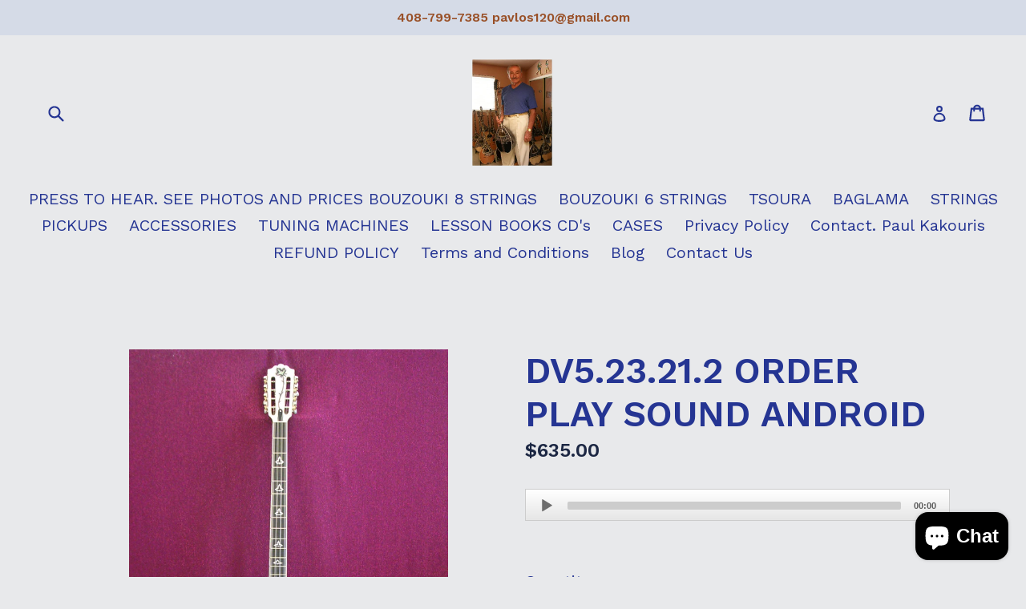

--- FILE ---
content_type: text/html; charset=utf-8
request_url: https://bouzouki.org/en-jp/products/dv5-23-21-2-in-stock
body_size: 28802
content:
<!doctype html>
<!--[if IE 9]> <html class="ie9 no-js" lang="en"> <![endif]-->
<!--[if (gt IE 9)|!(IE)]><!--> <html class="no-js" lang="en"> <!--<![endif]-->
<head>
<!-- https://apps.shopify.com/social-preview-builder preview builder app extension first part start -->



   <!-- disable duplicate for images for imessage -->
  <meta property="og:image" content="http://cdnsp.previewbuilder.com/p/29954776/6585717194849.png?v=314774dd6b2b241bf74901683ca1ea26">
  <meta property="og:image:secure_url" content="https://cdnsp.previewbuilder.com/p/29954776/6585717194849.png?v=314774dd6b2b241bf74901683ca1ea26">
  <meta property="og:image:width" content="1200">
  <meta property="og:image:height" content="628">
  <meta property="twitter:image" content="https://cdnsp.previewbuilder.com/p/29954776/6585717194849.png?v=314774dd6b2b241bf74901683ca1ea26">
  <meta property="twitter:card" content="summary_large_image">

<!-- preview builder app extension first part end -->
   <meta charset="utf-8">
  <meta http-equiv="X-UA-Compatible" content="IE=edge,chrome=1">
  <meta name="viewport" content="width=device-width,initial-scale=1">
  <meta name="theme-color" content="#fafafa">
  <link rel="canonical" href="https://bouzouki.org/en-jp/products/dv5-23-21-2-in-stock">

  

  
  <title>
    DV5.23.21.2 ORDER PLAY SOUND ANDROID
    
    
    
      &ndash; BOUZOUKI WORLD
    
  </title>

  
    <meta name="description" content="SUPERB HIGH VOLUME BASSY. VERY LOW ACTION. FINEST TOP QUALITY WALNUT SKAFOS. FINE A SPRUCE SOUND BOARD. 2 WAY ADJUSTABLE TRUSS ROD. SUPERB WORKMANSHIP. BEAUTIFUL BLACK. LOW SWEET ACTION. IMPRESSIVE ALL AROUND INSTRUMENT. 30 DAYS MONEY BACK GUARANTEE 5 YEARS WARRANTY. ADD A PREMIUM HARD CASE $119 $635 ORDER 45 DAYS">
  

  <!-- /snippets/social-meta-tags.liquid -->




<meta property="og:site_name" content="BOUZOUKI WORLD">
<meta property="og:url" content="https://bouzouki.org/en-jp/products/dv5-23-21-2-in-stock">
<meta property="og:title" content="DV5.23.21.2 ORDER PLAY SOUND ANDROID">
<meta property="og:type" content="product">
<meta property="og:description" content="SUPERB HIGH VOLUME BASSY. VERY LOW ACTION. FINEST TOP QUALITY WALNUT SKAFOS. FINE A SPRUCE SOUND BOARD. 2 WAY ADJUSTABLE TRUSS ROD. SUPERB WORKMANSHIP. BEAUTIFUL BLACK. LOW SWEET ACTION. IMPRESSIVE ALL AROUND INSTRUMENT. 30 DAYS MONEY BACK GUARANTEE 5 YEARS WARRANTY. ADD A PREMIUM HARD CASE $119 $635 ORDER 45 DAYS">

  <meta property="og:price:amount" content="635.00">
  <meta property="og:price:currency" content="USD">

<meta property="og:image" content="http://bouzouki.org/cdn/shop/products/DSCN19670221_1200x1200.jpg?v=1650227200"><meta property="og:image" content="http://bouzouki.org/cdn/shop/products/DSCN19680222_1200x1200.jpg?v=1650227200"><meta property="og:image" content="http://bouzouki.org/cdn/shop/products/DSCN19700224_1200x1200.jpg?v=1650227200">
<meta property="og:image:secure_url" content="https://bouzouki.org/cdn/shop/products/DSCN19670221_1200x1200.jpg?v=1650227200"><meta property="og:image:secure_url" content="https://bouzouki.org/cdn/shop/products/DSCN19680222_1200x1200.jpg?v=1650227200"><meta property="og:image:secure_url" content="https://bouzouki.org/cdn/shop/products/DSCN19700224_1200x1200.jpg?v=1650227200">


<meta name="twitter:card" content="summary_large_image">
<meta name="twitter:title" content="DV5.23.21.2 ORDER PLAY SOUND ANDROID">
<meta name="twitter:description" content="SUPERB HIGH VOLUME BASSY. VERY LOW ACTION. FINEST TOP QUALITY WALNUT SKAFOS. FINE A SPRUCE SOUND BOARD. 2 WAY ADJUSTABLE TRUSS ROD. SUPERB WORKMANSHIP. BEAUTIFUL BLACK. LOW SWEET ACTION. IMPRESSIVE ALL AROUND INSTRUMENT. 30 DAYS MONEY BACK GUARANTEE 5 YEARS WARRANTY. ADD A PREMIUM HARD CASE $119 $635 ORDER 45 DAYS">


  <link href="//bouzouki.org/cdn/shop/t/14/assets/theme.scss.css?v=138773561630207207641697526410" rel="stylesheet" type="text/css" media="all" />
  

  <link href="//fonts.googleapis.com/css?family=Work+Sans:400,700" rel="stylesheet" type="text/css" media="all" />


  

    <link href="//fonts.googleapis.com/css?family=Work+Sans:600" rel="stylesheet" type="text/css" media="all" />
  



  <script>
    var theme = {
      strings: {
        addToCart: "Add to cart",
        soldOut: "Sold out",
        unavailable: "Unavailable",
        showMore: "Show More",
        showLess: "Show Less",
        addressError: "Error looking up that address",
        addressNoResults: "No results for that address",
        addressQueryLimit: "You have exceeded the Google API usage limit. Consider upgrading to a \u003ca href=\"https:\/\/developers.google.com\/maps\/premium\/usage-limits\"\u003ePremium Plan\u003c\/a\u003e.",
        authError: "There was a problem authenticating your Google Maps account."
      },
      moneyFormat: "${{amount}}"
    }

    document.documentElement.className = document.documentElement.className.replace('no-js', 'js');
  </script>

  <!--[if (lte IE 9) ]><script src="//bouzouki.org/cdn/shop/t/14/assets/match-media.min.js?v=22265819453975888031683598936" type="text/javascript"></script><![endif]-->

  

  <!--[if (gt IE 9)|!(IE)]><!--><script src="//bouzouki.org/cdn/shop/t/14/assets/lazysizes.js?v=68441465964607740661683598936" async="async"></script><!--<![endif]-->
  <!--[if lte IE 9]><script src="//bouzouki.org/cdn/shop/t/14/assets/lazysizes.min.js?v=1418"></script><![endif]-->

  <!--[if (gt IE 9)|!(IE)]><!--><script src="//bouzouki.org/cdn/shop/t/14/assets/vendor.js?v=136118274122071307521683598936" defer="defer"></script><!--<![endif]-->
  <!--[if lte IE 9]><script src="//bouzouki.org/cdn/shop/t/14/assets/vendor.js?v=136118274122071307521683598936"></script><![endif]-->

  <!--[if (gt IE 9)|!(IE)]><!--><script src="//bouzouki.org/cdn/shop/t/14/assets/theme.js?v=176637738827492370061683598936" defer="defer"></script><!--<![endif]-->
  <!--[if lte IE 9]><script src="//bouzouki.org/cdn/shop/t/14/assets/theme.js?v=176637738827492370061683598936"></script><![endif]-->

  <script>window.performance && window.performance.mark && window.performance.mark('shopify.content_for_header.start');</script><meta name="facebook-domain-verification" content="zsk5eaunhl2fbdd5gotrj5d27q0l68">
<meta id="shopify-digital-wallet" name="shopify-digital-wallet" content="/29954776/digital_wallets/dialog">
<meta name="shopify-checkout-api-token" content="6e8a07c544e0e221149faca7de391d16">
<meta id="in-context-paypal-metadata" data-shop-id="29954776" data-venmo-supported="false" data-environment="production" data-locale="en_US" data-paypal-v4="true" data-currency="USD">
<link rel="alternate" hreflang="x-default" href="https://bouzouki.org/products/dv5-23-21-2-in-stock">
<link rel="alternate" hreflang="en" href="https://bouzouki.org/products/dv5-23-21-2-in-stock">
<link rel="alternate" hreflang="en-JP" href="https://bouzouki.org/en-jp/products/dv5-23-21-2-in-stock">
<link rel="alternate" type="application/json+oembed" href="https://bouzouki.org/en-jp/products/dv5-23-21-2-in-stock.oembed">
<script async="async" src="/checkouts/internal/preloads.js?locale=en-JP"></script>
<link rel="preconnect" href="https://shop.app" crossorigin="anonymous">
<script async="async" src="https://shop.app/checkouts/internal/preloads.js?locale=en-JP&shop_id=29954776" crossorigin="anonymous"></script>
<script id="apple-pay-shop-capabilities" type="application/json">{"shopId":29954776,"countryCode":"US","currencyCode":"USD","merchantCapabilities":["supports3DS"],"merchantId":"gid:\/\/shopify\/Shop\/29954776","merchantName":"BOUZOUKI WORLD","requiredBillingContactFields":["postalAddress","email","phone"],"requiredShippingContactFields":["postalAddress","email","phone"],"shippingType":"shipping","supportedNetworks":["visa","masterCard","amex","discover","elo","jcb"],"total":{"type":"pending","label":"BOUZOUKI WORLD","amount":"1.00"},"shopifyPaymentsEnabled":true,"supportsSubscriptions":true}</script>
<script id="shopify-features" type="application/json">{"accessToken":"6e8a07c544e0e221149faca7de391d16","betas":["rich-media-storefront-analytics"],"domain":"bouzouki.org","predictiveSearch":true,"shopId":29954776,"locale":"en"}</script>
<script>var Shopify = Shopify || {};
Shopify.shop = "bouzouki.myshopify.com";
Shopify.locale = "en";
Shopify.currency = {"active":"USD","rate":"1.0"};
Shopify.country = "JP";
Shopify.theme = {"name":"Theme export  bouzouki-org-copy-debut  08may202...","id":122994229345,"schema_name":"Debut","schema_version":"2.2.0","theme_store_id":null,"role":"main"};
Shopify.theme.handle = "null";
Shopify.theme.style = {"id":null,"handle":null};
Shopify.cdnHost = "bouzouki.org/cdn";
Shopify.routes = Shopify.routes || {};
Shopify.routes.root = "/en-jp/";</script>
<script type="module">!function(o){(o.Shopify=o.Shopify||{}).modules=!0}(window);</script>
<script>!function(o){function n(){var o=[];function n(){o.push(Array.prototype.slice.apply(arguments))}return n.q=o,n}var t=o.Shopify=o.Shopify||{};t.loadFeatures=n(),t.autoloadFeatures=n()}(window);</script>
<script>
  window.ShopifyPay = window.ShopifyPay || {};
  window.ShopifyPay.apiHost = "shop.app\/pay";
  window.ShopifyPay.redirectState = null;
</script>
<script id="shop-js-analytics" type="application/json">{"pageType":"product"}</script>
<script defer="defer" async type="module" src="//bouzouki.org/cdn/shopifycloud/shop-js/modules/v2/client.init-shop-cart-sync_BT-GjEfc.en.esm.js"></script>
<script defer="defer" async type="module" src="//bouzouki.org/cdn/shopifycloud/shop-js/modules/v2/chunk.common_D58fp_Oc.esm.js"></script>
<script defer="defer" async type="module" src="//bouzouki.org/cdn/shopifycloud/shop-js/modules/v2/chunk.modal_xMitdFEc.esm.js"></script>
<script type="module">
  await import("//bouzouki.org/cdn/shopifycloud/shop-js/modules/v2/client.init-shop-cart-sync_BT-GjEfc.en.esm.js");
await import("//bouzouki.org/cdn/shopifycloud/shop-js/modules/v2/chunk.common_D58fp_Oc.esm.js");
await import("//bouzouki.org/cdn/shopifycloud/shop-js/modules/v2/chunk.modal_xMitdFEc.esm.js");

  window.Shopify.SignInWithShop?.initShopCartSync?.({"fedCMEnabled":true,"windoidEnabled":true});

</script>
<script>
  window.Shopify = window.Shopify || {};
  if (!window.Shopify.featureAssets) window.Shopify.featureAssets = {};
  window.Shopify.featureAssets['shop-js'] = {"shop-cart-sync":["modules/v2/client.shop-cart-sync_DZOKe7Ll.en.esm.js","modules/v2/chunk.common_D58fp_Oc.esm.js","modules/v2/chunk.modal_xMitdFEc.esm.js"],"init-fed-cm":["modules/v2/client.init-fed-cm_B6oLuCjv.en.esm.js","modules/v2/chunk.common_D58fp_Oc.esm.js","modules/v2/chunk.modal_xMitdFEc.esm.js"],"shop-cash-offers":["modules/v2/client.shop-cash-offers_D2sdYoxE.en.esm.js","modules/v2/chunk.common_D58fp_Oc.esm.js","modules/v2/chunk.modal_xMitdFEc.esm.js"],"shop-login-button":["modules/v2/client.shop-login-button_QeVjl5Y3.en.esm.js","modules/v2/chunk.common_D58fp_Oc.esm.js","modules/v2/chunk.modal_xMitdFEc.esm.js"],"pay-button":["modules/v2/client.pay-button_DXTOsIq6.en.esm.js","modules/v2/chunk.common_D58fp_Oc.esm.js","modules/v2/chunk.modal_xMitdFEc.esm.js"],"shop-button":["modules/v2/client.shop-button_DQZHx9pm.en.esm.js","modules/v2/chunk.common_D58fp_Oc.esm.js","modules/v2/chunk.modal_xMitdFEc.esm.js"],"avatar":["modules/v2/client.avatar_BTnouDA3.en.esm.js"],"init-windoid":["modules/v2/client.init-windoid_CR1B-cfM.en.esm.js","modules/v2/chunk.common_D58fp_Oc.esm.js","modules/v2/chunk.modal_xMitdFEc.esm.js"],"init-shop-for-new-customer-accounts":["modules/v2/client.init-shop-for-new-customer-accounts_C_vY_xzh.en.esm.js","modules/v2/client.shop-login-button_QeVjl5Y3.en.esm.js","modules/v2/chunk.common_D58fp_Oc.esm.js","modules/v2/chunk.modal_xMitdFEc.esm.js"],"init-shop-email-lookup-coordinator":["modules/v2/client.init-shop-email-lookup-coordinator_BI7n9ZSv.en.esm.js","modules/v2/chunk.common_D58fp_Oc.esm.js","modules/v2/chunk.modal_xMitdFEc.esm.js"],"init-shop-cart-sync":["modules/v2/client.init-shop-cart-sync_BT-GjEfc.en.esm.js","modules/v2/chunk.common_D58fp_Oc.esm.js","modules/v2/chunk.modal_xMitdFEc.esm.js"],"shop-toast-manager":["modules/v2/client.shop-toast-manager_DiYdP3xc.en.esm.js","modules/v2/chunk.common_D58fp_Oc.esm.js","modules/v2/chunk.modal_xMitdFEc.esm.js"],"init-customer-accounts":["modules/v2/client.init-customer-accounts_D9ZNqS-Q.en.esm.js","modules/v2/client.shop-login-button_QeVjl5Y3.en.esm.js","modules/v2/chunk.common_D58fp_Oc.esm.js","modules/v2/chunk.modal_xMitdFEc.esm.js"],"init-customer-accounts-sign-up":["modules/v2/client.init-customer-accounts-sign-up_iGw4briv.en.esm.js","modules/v2/client.shop-login-button_QeVjl5Y3.en.esm.js","modules/v2/chunk.common_D58fp_Oc.esm.js","modules/v2/chunk.modal_xMitdFEc.esm.js"],"shop-follow-button":["modules/v2/client.shop-follow-button_CqMgW2wH.en.esm.js","modules/v2/chunk.common_D58fp_Oc.esm.js","modules/v2/chunk.modal_xMitdFEc.esm.js"],"checkout-modal":["modules/v2/client.checkout-modal_xHeaAweL.en.esm.js","modules/v2/chunk.common_D58fp_Oc.esm.js","modules/v2/chunk.modal_xMitdFEc.esm.js"],"shop-login":["modules/v2/client.shop-login_D91U-Q7h.en.esm.js","modules/v2/chunk.common_D58fp_Oc.esm.js","modules/v2/chunk.modal_xMitdFEc.esm.js"],"lead-capture":["modules/v2/client.lead-capture_BJmE1dJe.en.esm.js","modules/v2/chunk.common_D58fp_Oc.esm.js","modules/v2/chunk.modal_xMitdFEc.esm.js"],"payment-terms":["modules/v2/client.payment-terms_Ci9AEqFq.en.esm.js","modules/v2/chunk.common_D58fp_Oc.esm.js","modules/v2/chunk.modal_xMitdFEc.esm.js"]};
</script>
<script>(function() {
  var isLoaded = false;
  function asyncLoad() {
    if (isLoaded) return;
    isLoaded = true;
    var urls = ["https:\/\/dawtemplatesmaster.com\/_shopify_app_ressources\/osaria_sap_v2\/mediaelement-osaria.js?shop=bouzouki.myshopify.com"];
    for (var i = 0; i < urls.length; i++) {
      var s = document.createElement('script');
      s.type = 'text/javascript';
      s.async = true;
      s.src = urls[i];
      var x = document.getElementsByTagName('script')[0];
      x.parentNode.insertBefore(s, x);
    }
  };
  if(window.attachEvent) {
    window.attachEvent('onload', asyncLoad);
  } else {
    window.addEventListener('load', asyncLoad, false);
  }
})();</script>
<script id="__st">var __st={"a":29954776,"offset":-28800,"reqid":"f69c5f00-0c22-495a-9861-f71555a7dac3-1769107257","pageurl":"bouzouki.org\/en-jp\/products\/dv5-23-21-2-in-stock","u":"d91e33a687a9","p":"product","rtyp":"product","rid":6585717194849};</script>
<script>window.ShopifyPaypalV4VisibilityTracking = true;</script>
<script id="captcha-bootstrap">!function(){'use strict';const t='contact',e='account',n='new_comment',o=[[t,t],['blogs',n],['comments',n],[t,'customer']],c=[[e,'customer_login'],[e,'guest_login'],[e,'recover_customer_password'],[e,'create_customer']],r=t=>t.map((([t,e])=>`form[action*='/${t}']:not([data-nocaptcha='true']) input[name='form_type'][value='${e}']`)).join(','),a=t=>()=>t?[...document.querySelectorAll(t)].map((t=>t.form)):[];function s(){const t=[...o],e=r(t);return a(e)}const i='password',u='form_key',d=['recaptcha-v3-token','g-recaptcha-response','h-captcha-response',i],f=()=>{try{return window.sessionStorage}catch{return}},m='__shopify_v',_=t=>t.elements[u];function p(t,e,n=!1){try{const o=window.sessionStorage,c=JSON.parse(o.getItem(e)),{data:r}=function(t){const{data:e,action:n}=t;return t[m]||n?{data:e,action:n}:{data:t,action:n}}(c);for(const[e,n]of Object.entries(r))t.elements[e]&&(t.elements[e].value=n);n&&o.removeItem(e)}catch(o){console.error('form repopulation failed',{error:o})}}const l='form_type',E='cptcha';function T(t){t.dataset[E]=!0}const w=window,h=w.document,L='Shopify',v='ce_forms',y='captcha';let A=!1;((t,e)=>{const n=(g='f06e6c50-85a8-45c8-87d0-21a2b65856fe',I='https://cdn.shopify.com/shopifycloud/storefront-forms-hcaptcha/ce_storefront_forms_captcha_hcaptcha.v1.5.2.iife.js',D={infoText:'Protected by hCaptcha',privacyText:'Privacy',termsText:'Terms'},(t,e,n)=>{const o=w[L][v],c=o.bindForm;if(c)return c(t,g,e,D).then(n);var r;o.q.push([[t,g,e,D],n]),r=I,A||(h.body.append(Object.assign(h.createElement('script'),{id:'captcha-provider',async:!0,src:r})),A=!0)});var g,I,D;w[L]=w[L]||{},w[L][v]=w[L][v]||{},w[L][v].q=[],w[L][y]=w[L][y]||{},w[L][y].protect=function(t,e){n(t,void 0,e),T(t)},Object.freeze(w[L][y]),function(t,e,n,w,h,L){const[v,y,A,g]=function(t,e,n){const i=e?o:[],u=t?c:[],d=[...i,...u],f=r(d),m=r(i),_=r(d.filter((([t,e])=>n.includes(e))));return[a(f),a(m),a(_),s()]}(w,h,L),I=t=>{const e=t.target;return e instanceof HTMLFormElement?e:e&&e.form},D=t=>v().includes(t);t.addEventListener('submit',(t=>{const e=I(t);if(!e)return;const n=D(e)&&!e.dataset.hcaptchaBound&&!e.dataset.recaptchaBound,o=_(e),c=g().includes(e)&&(!o||!o.value);(n||c)&&t.preventDefault(),c&&!n&&(function(t){try{if(!f())return;!function(t){const e=f();if(!e)return;const n=_(t);if(!n)return;const o=n.value;o&&e.removeItem(o)}(t);const e=Array.from(Array(32),(()=>Math.random().toString(36)[2])).join('');!function(t,e){_(t)||t.append(Object.assign(document.createElement('input'),{type:'hidden',name:u})),t.elements[u].value=e}(t,e),function(t,e){const n=f();if(!n)return;const o=[...t.querySelectorAll(`input[type='${i}']`)].map((({name:t})=>t)),c=[...d,...o],r={};for(const[a,s]of new FormData(t).entries())c.includes(a)||(r[a]=s);n.setItem(e,JSON.stringify({[m]:1,action:t.action,data:r}))}(t,e)}catch(e){console.error('failed to persist form',e)}}(e),e.submit())}));const S=(t,e)=>{t&&!t.dataset[E]&&(n(t,e.some((e=>e===t))),T(t))};for(const o of['focusin','change'])t.addEventListener(o,(t=>{const e=I(t);D(e)&&S(e,y())}));const B=e.get('form_key'),M=e.get(l),P=B&&M;t.addEventListener('DOMContentLoaded',(()=>{const t=y();if(P)for(const e of t)e.elements[l].value===M&&p(e,B);[...new Set([...A(),...v().filter((t=>'true'===t.dataset.shopifyCaptcha))])].forEach((e=>S(e,t)))}))}(h,new URLSearchParams(w.location.search),n,t,e,['guest_login'])})(!0,!0)}();</script>
<script integrity="sha256-4kQ18oKyAcykRKYeNunJcIwy7WH5gtpwJnB7kiuLZ1E=" data-source-attribution="shopify.loadfeatures" defer="defer" src="//bouzouki.org/cdn/shopifycloud/storefront/assets/storefront/load_feature-a0a9edcb.js" crossorigin="anonymous"></script>
<script crossorigin="anonymous" defer="defer" src="//bouzouki.org/cdn/shopifycloud/storefront/assets/shopify_pay/storefront-65b4c6d7.js?v=20250812"></script>
<script data-source-attribution="shopify.dynamic_checkout.dynamic.init">var Shopify=Shopify||{};Shopify.PaymentButton=Shopify.PaymentButton||{isStorefrontPortableWallets:!0,init:function(){window.Shopify.PaymentButton.init=function(){};var t=document.createElement("script");t.src="https://bouzouki.org/cdn/shopifycloud/portable-wallets/latest/portable-wallets.en.js",t.type="module",document.head.appendChild(t)}};
</script>
<script data-source-attribution="shopify.dynamic_checkout.buyer_consent">
  function portableWalletsHideBuyerConsent(e){var t=document.getElementById("shopify-buyer-consent"),n=document.getElementById("shopify-subscription-policy-button");t&&n&&(t.classList.add("hidden"),t.setAttribute("aria-hidden","true"),n.removeEventListener("click",e))}function portableWalletsShowBuyerConsent(e){var t=document.getElementById("shopify-buyer-consent"),n=document.getElementById("shopify-subscription-policy-button");t&&n&&(t.classList.remove("hidden"),t.removeAttribute("aria-hidden"),n.addEventListener("click",e))}window.Shopify?.PaymentButton&&(window.Shopify.PaymentButton.hideBuyerConsent=portableWalletsHideBuyerConsent,window.Shopify.PaymentButton.showBuyerConsent=portableWalletsShowBuyerConsent);
</script>
<script data-source-attribution="shopify.dynamic_checkout.cart.bootstrap">document.addEventListener("DOMContentLoaded",(function(){function t(){return document.querySelector("shopify-accelerated-checkout-cart, shopify-accelerated-checkout")}if(t())Shopify.PaymentButton.init();else{new MutationObserver((function(e,n){t()&&(Shopify.PaymentButton.init(),n.disconnect())})).observe(document.body,{childList:!0,subtree:!0})}}));
</script>
<link id="shopify-accelerated-checkout-styles" rel="stylesheet" media="screen" href="https://bouzouki.org/cdn/shopifycloud/portable-wallets/latest/accelerated-checkout-backwards-compat.css" crossorigin="anonymous">
<style id="shopify-accelerated-checkout-cart">
        #shopify-buyer-consent {
  margin-top: 1em;
  display: inline-block;
  width: 100%;
}

#shopify-buyer-consent.hidden {
  display: none;
}

#shopify-subscription-policy-button {
  background: none;
  border: none;
  padding: 0;
  text-decoration: underline;
  font-size: inherit;
  cursor: pointer;
}

#shopify-subscription-policy-button::before {
  box-shadow: none;
}

      </style>

<script>window.performance && window.performance.mark && window.performance.mark('shopify.content_for_header.end');</script>
<!-- https://apps.shopify.com/social-preview-builder preview builder app extension second part start-->




  <meta property="og:image" content="http://cdnsp.previewbuilder.com/p/29954776/6585717194849.png?v=314774dd6b2b241bf74901683ca1ea26">
  <meta property="og:image:secure_url" content="https://cdnsp.previewbuilder.com/p/29954776/6585717194849.png?v=314774dd6b2b241bf74901683ca1ea26">
  <meta property="og:image:width" content="1200">
  <meta property="og:image:height" content="628">
  <meta property="twitter:image" content="https://cdnsp.previewbuilder.com/p/29954776/6585717194849.png?v=314774dd6b2b241bf74901683ca1ea26">
  <meta property="twitter:card" content="summary_large_image">

<!-- preview builder app extension second part end-->
<!-- BEGIN app block: shopify://apps/cbb-shipping-rates/blocks/app-embed-block/de9da91b-8d51-4359-81df-b8b0288464c7 --><script>
    window.codeblackbelt = window.codeblackbelt || {};
    window.codeblackbelt.shop = window.codeblackbelt.shop || 'bouzouki.myshopify.com';
    </script><script src="//cdn.codeblackbelt.com/widgets/shipping-rates-calculator-plus/main.min.js?version=2026012210-0800" async></script>
<!-- END app block --><script src="https://cdn.shopify.com/extensions/e8878072-2f6b-4e89-8082-94b04320908d/inbox-1254/assets/inbox-chat-loader.js" type="text/javascript" defer="defer"></script>
<link href="https://monorail-edge.shopifysvc.com" rel="dns-prefetch">
<script>(function(){if ("sendBeacon" in navigator && "performance" in window) {try {var session_token_from_headers = performance.getEntriesByType('navigation')[0].serverTiming.find(x => x.name == '_s').description;} catch {var session_token_from_headers = undefined;}var session_cookie_matches = document.cookie.match(/_shopify_s=([^;]*)/);var session_token_from_cookie = session_cookie_matches && session_cookie_matches.length === 2 ? session_cookie_matches[1] : "";var session_token = session_token_from_headers || session_token_from_cookie || "";function handle_abandonment_event(e) {var entries = performance.getEntries().filter(function(entry) {return /monorail-edge.shopifysvc.com/.test(entry.name);});if (!window.abandonment_tracked && entries.length === 0) {window.abandonment_tracked = true;var currentMs = Date.now();var navigation_start = performance.timing.navigationStart;var payload = {shop_id: 29954776,url: window.location.href,navigation_start,duration: currentMs - navigation_start,session_token,page_type: "product"};window.navigator.sendBeacon("https://monorail-edge.shopifysvc.com/v1/produce", JSON.stringify({schema_id: "online_store_buyer_site_abandonment/1.1",payload: payload,metadata: {event_created_at_ms: currentMs,event_sent_at_ms: currentMs}}));}}window.addEventListener('pagehide', handle_abandonment_event);}}());</script>
<script id="web-pixels-manager-setup">(function e(e,d,r,n,o){if(void 0===o&&(o={}),!Boolean(null===(a=null===(i=window.Shopify)||void 0===i?void 0:i.analytics)||void 0===a?void 0:a.replayQueue)){var i,a;window.Shopify=window.Shopify||{};var t=window.Shopify;t.analytics=t.analytics||{};var s=t.analytics;s.replayQueue=[],s.publish=function(e,d,r){return s.replayQueue.push([e,d,r]),!0};try{self.performance.mark("wpm:start")}catch(e){}var l=function(){var e={modern:/Edge?\/(1{2}[4-9]|1[2-9]\d|[2-9]\d{2}|\d{4,})\.\d+(\.\d+|)|Firefox\/(1{2}[4-9]|1[2-9]\d|[2-9]\d{2}|\d{4,})\.\d+(\.\d+|)|Chrom(ium|e)\/(9{2}|\d{3,})\.\d+(\.\d+|)|(Maci|X1{2}).+ Version\/(15\.\d+|(1[6-9]|[2-9]\d|\d{3,})\.\d+)([,.]\d+|)( \(\w+\)|)( Mobile\/\w+|) Safari\/|Chrome.+OPR\/(9{2}|\d{3,})\.\d+\.\d+|(CPU[ +]OS|iPhone[ +]OS|CPU[ +]iPhone|CPU IPhone OS|CPU iPad OS)[ +]+(15[._]\d+|(1[6-9]|[2-9]\d|\d{3,})[._]\d+)([._]\d+|)|Android:?[ /-](13[3-9]|1[4-9]\d|[2-9]\d{2}|\d{4,})(\.\d+|)(\.\d+|)|Android.+Firefox\/(13[5-9]|1[4-9]\d|[2-9]\d{2}|\d{4,})\.\d+(\.\d+|)|Android.+Chrom(ium|e)\/(13[3-9]|1[4-9]\d|[2-9]\d{2}|\d{4,})\.\d+(\.\d+|)|SamsungBrowser\/([2-9]\d|\d{3,})\.\d+/,legacy:/Edge?\/(1[6-9]|[2-9]\d|\d{3,})\.\d+(\.\d+|)|Firefox\/(5[4-9]|[6-9]\d|\d{3,})\.\d+(\.\d+|)|Chrom(ium|e)\/(5[1-9]|[6-9]\d|\d{3,})\.\d+(\.\d+|)([\d.]+$|.*Safari\/(?![\d.]+ Edge\/[\d.]+$))|(Maci|X1{2}).+ Version\/(10\.\d+|(1[1-9]|[2-9]\d|\d{3,})\.\d+)([,.]\d+|)( \(\w+\)|)( Mobile\/\w+|) Safari\/|Chrome.+OPR\/(3[89]|[4-9]\d|\d{3,})\.\d+\.\d+|(CPU[ +]OS|iPhone[ +]OS|CPU[ +]iPhone|CPU IPhone OS|CPU iPad OS)[ +]+(10[._]\d+|(1[1-9]|[2-9]\d|\d{3,})[._]\d+)([._]\d+|)|Android:?[ /-](13[3-9]|1[4-9]\d|[2-9]\d{2}|\d{4,})(\.\d+|)(\.\d+|)|Mobile Safari.+OPR\/([89]\d|\d{3,})\.\d+\.\d+|Android.+Firefox\/(13[5-9]|1[4-9]\d|[2-9]\d{2}|\d{4,})\.\d+(\.\d+|)|Android.+Chrom(ium|e)\/(13[3-9]|1[4-9]\d|[2-9]\d{2}|\d{4,})\.\d+(\.\d+|)|Android.+(UC? ?Browser|UCWEB|U3)[ /]?(15\.([5-9]|\d{2,})|(1[6-9]|[2-9]\d|\d{3,})\.\d+)\.\d+|SamsungBrowser\/(5\.\d+|([6-9]|\d{2,})\.\d+)|Android.+MQ{2}Browser\/(14(\.(9|\d{2,})|)|(1[5-9]|[2-9]\d|\d{3,})(\.\d+|))(\.\d+|)|K[Aa][Ii]OS\/(3\.\d+|([4-9]|\d{2,})\.\d+)(\.\d+|)/},d=e.modern,r=e.legacy,n=navigator.userAgent;return n.match(d)?"modern":n.match(r)?"legacy":"unknown"}(),u="modern"===l?"modern":"legacy",c=(null!=n?n:{modern:"",legacy:""})[u],f=function(e){return[e.baseUrl,"/wpm","/b",e.hashVersion,"modern"===e.buildTarget?"m":"l",".js"].join("")}({baseUrl:d,hashVersion:r,buildTarget:u}),m=function(e){var d=e.version,r=e.bundleTarget,n=e.surface,o=e.pageUrl,i=e.monorailEndpoint;return{emit:function(e){var a=e.status,t=e.errorMsg,s=(new Date).getTime(),l=JSON.stringify({metadata:{event_sent_at_ms:s},events:[{schema_id:"web_pixels_manager_load/3.1",payload:{version:d,bundle_target:r,page_url:o,status:a,surface:n,error_msg:t},metadata:{event_created_at_ms:s}}]});if(!i)return console&&console.warn&&console.warn("[Web Pixels Manager] No Monorail endpoint provided, skipping logging."),!1;try{return self.navigator.sendBeacon.bind(self.navigator)(i,l)}catch(e){}var u=new XMLHttpRequest;try{return u.open("POST",i,!0),u.setRequestHeader("Content-Type","text/plain"),u.send(l),!0}catch(e){return console&&console.warn&&console.warn("[Web Pixels Manager] Got an unhandled error while logging to Monorail."),!1}}}}({version:r,bundleTarget:l,surface:e.surface,pageUrl:self.location.href,monorailEndpoint:e.monorailEndpoint});try{o.browserTarget=l,function(e){var d=e.src,r=e.async,n=void 0===r||r,o=e.onload,i=e.onerror,a=e.sri,t=e.scriptDataAttributes,s=void 0===t?{}:t,l=document.createElement("script"),u=document.querySelector("head"),c=document.querySelector("body");if(l.async=n,l.src=d,a&&(l.integrity=a,l.crossOrigin="anonymous"),s)for(var f in s)if(Object.prototype.hasOwnProperty.call(s,f))try{l.dataset[f]=s[f]}catch(e){}if(o&&l.addEventListener("load",o),i&&l.addEventListener("error",i),u)u.appendChild(l);else{if(!c)throw new Error("Did not find a head or body element to append the script");c.appendChild(l)}}({src:f,async:!0,onload:function(){if(!function(){var e,d;return Boolean(null===(d=null===(e=window.Shopify)||void 0===e?void 0:e.analytics)||void 0===d?void 0:d.initialized)}()){var d=window.webPixelsManager.init(e)||void 0;if(d){var r=window.Shopify.analytics;r.replayQueue.forEach((function(e){var r=e[0],n=e[1],o=e[2];d.publishCustomEvent(r,n,o)})),r.replayQueue=[],r.publish=d.publishCustomEvent,r.visitor=d.visitor,r.initialized=!0}}},onerror:function(){return m.emit({status:"failed",errorMsg:"".concat(f," has failed to load")})},sri:function(e){var d=/^sha384-[A-Za-z0-9+/=]+$/;return"string"==typeof e&&d.test(e)}(c)?c:"",scriptDataAttributes:o}),m.emit({status:"loading"})}catch(e){m.emit({status:"failed",errorMsg:(null==e?void 0:e.message)||"Unknown error"})}}})({shopId: 29954776,storefrontBaseUrl: "https://bouzouki.org",extensionsBaseUrl: "https://extensions.shopifycdn.com/cdn/shopifycloud/web-pixels-manager",monorailEndpoint: "https://monorail-edge.shopifysvc.com/unstable/produce_batch",surface: "storefront-renderer",enabledBetaFlags: ["2dca8a86"],webPixelsConfigList: [{"id":"79560801","configuration":"{\"pixel_id\":\"299018935208161\",\"pixel_type\":\"facebook_pixel\",\"metaapp_system_user_token\":\"-\"}","eventPayloadVersion":"v1","runtimeContext":"OPEN","scriptVersion":"ca16bc87fe92b6042fbaa3acc2fbdaa6","type":"APP","apiClientId":2329312,"privacyPurposes":["ANALYTICS","MARKETING","SALE_OF_DATA"],"dataSharingAdjustments":{"protectedCustomerApprovalScopes":["read_customer_address","read_customer_email","read_customer_name","read_customer_personal_data","read_customer_phone"]}},{"id":"shopify-app-pixel","configuration":"{}","eventPayloadVersion":"v1","runtimeContext":"STRICT","scriptVersion":"0450","apiClientId":"shopify-pixel","type":"APP","privacyPurposes":["ANALYTICS","MARKETING"]},{"id":"shopify-custom-pixel","eventPayloadVersion":"v1","runtimeContext":"LAX","scriptVersion":"0450","apiClientId":"shopify-pixel","type":"CUSTOM","privacyPurposes":["ANALYTICS","MARKETING"]}],isMerchantRequest: false,initData: {"shop":{"name":"BOUZOUKI WORLD","paymentSettings":{"currencyCode":"USD"},"myshopifyDomain":"bouzouki.myshopify.com","countryCode":"US","storefrontUrl":"https:\/\/bouzouki.org\/en-jp"},"customer":null,"cart":null,"checkout":null,"productVariants":[{"price":{"amount":635.0,"currencyCode":"USD"},"product":{"title":"DV5.23.21.2 ORDER PLAY SOUND ANDROID","vendor":"VAMVAKAS","id":"6585717194849","untranslatedTitle":"DV5.23.21.2 ORDER PLAY SOUND ANDROID","url":"\/en-jp\/products\/dv5-23-21-2-in-stock","type":"BOUZOUKI 8"},"id":"39374397341793","image":{"src":"\/\/bouzouki.org\/cdn\/shop\/products\/DSCN19670221.jpg?v=1650227200"},"sku":"","title":"Default Title","untranslatedTitle":"Default Title"}],"purchasingCompany":null},},"https://bouzouki.org/cdn","fcfee988w5aeb613cpc8e4bc33m6693e112",{"modern":"","legacy":""},{"shopId":"29954776","storefrontBaseUrl":"https:\/\/bouzouki.org","extensionBaseUrl":"https:\/\/extensions.shopifycdn.com\/cdn\/shopifycloud\/web-pixels-manager","surface":"storefront-renderer","enabledBetaFlags":"[\"2dca8a86\"]","isMerchantRequest":"false","hashVersion":"fcfee988w5aeb613cpc8e4bc33m6693e112","publish":"custom","events":"[[\"page_viewed\",{}],[\"product_viewed\",{\"productVariant\":{\"price\":{\"amount\":635.0,\"currencyCode\":\"USD\"},\"product\":{\"title\":\"DV5.23.21.2 ORDER PLAY SOUND ANDROID\",\"vendor\":\"VAMVAKAS\",\"id\":\"6585717194849\",\"untranslatedTitle\":\"DV5.23.21.2 ORDER PLAY SOUND ANDROID\",\"url\":\"\/en-jp\/products\/dv5-23-21-2-in-stock\",\"type\":\"BOUZOUKI 8\"},\"id\":\"39374397341793\",\"image\":{\"src\":\"\/\/bouzouki.org\/cdn\/shop\/products\/DSCN19670221.jpg?v=1650227200\"},\"sku\":\"\",\"title\":\"Default Title\",\"untranslatedTitle\":\"Default Title\"}}]]"});</script><script>
  window.ShopifyAnalytics = window.ShopifyAnalytics || {};
  window.ShopifyAnalytics.meta = window.ShopifyAnalytics.meta || {};
  window.ShopifyAnalytics.meta.currency = 'USD';
  var meta = {"product":{"id":6585717194849,"gid":"gid:\/\/shopify\/Product\/6585717194849","vendor":"VAMVAKAS","type":"BOUZOUKI 8","handle":"dv5-23-21-2-in-stock","variants":[{"id":39374397341793,"price":63500,"name":"DV5.23.21.2 ORDER PLAY SOUND ANDROID","public_title":null,"sku":""}],"remote":false},"page":{"pageType":"product","resourceType":"product","resourceId":6585717194849,"requestId":"f69c5f00-0c22-495a-9861-f71555a7dac3-1769107257"}};
  for (var attr in meta) {
    window.ShopifyAnalytics.meta[attr] = meta[attr];
  }
</script>
<script class="analytics">
  (function () {
    var customDocumentWrite = function(content) {
      var jquery = null;

      if (window.jQuery) {
        jquery = window.jQuery;
      } else if (window.Checkout && window.Checkout.$) {
        jquery = window.Checkout.$;
      }

      if (jquery) {
        jquery('body').append(content);
      }
    };

    var hasLoggedConversion = function(token) {
      if (token) {
        return document.cookie.indexOf('loggedConversion=' + token) !== -1;
      }
      return false;
    }

    var setCookieIfConversion = function(token) {
      if (token) {
        var twoMonthsFromNow = new Date(Date.now());
        twoMonthsFromNow.setMonth(twoMonthsFromNow.getMonth() + 2);

        document.cookie = 'loggedConversion=' + token + '; expires=' + twoMonthsFromNow;
      }
    }

    var trekkie = window.ShopifyAnalytics.lib = window.trekkie = window.trekkie || [];
    if (trekkie.integrations) {
      return;
    }
    trekkie.methods = [
      'identify',
      'page',
      'ready',
      'track',
      'trackForm',
      'trackLink'
    ];
    trekkie.factory = function(method) {
      return function() {
        var args = Array.prototype.slice.call(arguments);
        args.unshift(method);
        trekkie.push(args);
        return trekkie;
      };
    };
    for (var i = 0; i < trekkie.methods.length; i++) {
      var key = trekkie.methods[i];
      trekkie[key] = trekkie.factory(key);
    }
    trekkie.load = function(config) {
      trekkie.config = config || {};
      trekkie.config.initialDocumentCookie = document.cookie;
      var first = document.getElementsByTagName('script')[0];
      var script = document.createElement('script');
      script.type = 'text/javascript';
      script.onerror = function(e) {
        var scriptFallback = document.createElement('script');
        scriptFallback.type = 'text/javascript';
        scriptFallback.onerror = function(error) {
                var Monorail = {
      produce: function produce(monorailDomain, schemaId, payload) {
        var currentMs = new Date().getTime();
        var event = {
          schema_id: schemaId,
          payload: payload,
          metadata: {
            event_created_at_ms: currentMs,
            event_sent_at_ms: currentMs
          }
        };
        return Monorail.sendRequest("https://" + monorailDomain + "/v1/produce", JSON.stringify(event));
      },
      sendRequest: function sendRequest(endpointUrl, payload) {
        // Try the sendBeacon API
        if (window && window.navigator && typeof window.navigator.sendBeacon === 'function' && typeof window.Blob === 'function' && !Monorail.isIos12()) {
          var blobData = new window.Blob([payload], {
            type: 'text/plain'
          });

          if (window.navigator.sendBeacon(endpointUrl, blobData)) {
            return true;
          } // sendBeacon was not successful

        } // XHR beacon

        var xhr = new XMLHttpRequest();

        try {
          xhr.open('POST', endpointUrl);
          xhr.setRequestHeader('Content-Type', 'text/plain');
          xhr.send(payload);
        } catch (e) {
          console.log(e);
        }

        return false;
      },
      isIos12: function isIos12() {
        return window.navigator.userAgent.lastIndexOf('iPhone; CPU iPhone OS 12_') !== -1 || window.navigator.userAgent.lastIndexOf('iPad; CPU OS 12_') !== -1;
      }
    };
    Monorail.produce('monorail-edge.shopifysvc.com',
      'trekkie_storefront_load_errors/1.1',
      {shop_id: 29954776,
      theme_id: 122994229345,
      app_name: "storefront",
      context_url: window.location.href,
      source_url: "//bouzouki.org/cdn/s/trekkie.storefront.46a754ac07d08c656eb845cfbf513dd9a18d4ced.min.js"});

        };
        scriptFallback.async = true;
        scriptFallback.src = '//bouzouki.org/cdn/s/trekkie.storefront.46a754ac07d08c656eb845cfbf513dd9a18d4ced.min.js';
        first.parentNode.insertBefore(scriptFallback, first);
      };
      script.async = true;
      script.src = '//bouzouki.org/cdn/s/trekkie.storefront.46a754ac07d08c656eb845cfbf513dd9a18d4ced.min.js';
      first.parentNode.insertBefore(script, first);
    };
    trekkie.load(
      {"Trekkie":{"appName":"storefront","development":false,"defaultAttributes":{"shopId":29954776,"isMerchantRequest":null,"themeId":122994229345,"themeCityHash":"3938882115088443353","contentLanguage":"en","currency":"USD","eventMetadataId":"90e4e83b-0fa3-44b1-881a-37e4bbf0cbbd"},"isServerSideCookieWritingEnabled":true,"monorailRegion":"shop_domain","enabledBetaFlags":["65f19447"]},"Session Attribution":{},"S2S":{"facebookCapiEnabled":false,"source":"trekkie-storefront-renderer","apiClientId":580111}}
    );

    var loaded = false;
    trekkie.ready(function() {
      if (loaded) return;
      loaded = true;

      window.ShopifyAnalytics.lib = window.trekkie;

      var originalDocumentWrite = document.write;
      document.write = customDocumentWrite;
      try { window.ShopifyAnalytics.merchantGoogleAnalytics.call(this); } catch(error) {};
      document.write = originalDocumentWrite;

      window.ShopifyAnalytics.lib.page(null,{"pageType":"product","resourceType":"product","resourceId":6585717194849,"requestId":"f69c5f00-0c22-495a-9861-f71555a7dac3-1769107257","shopifyEmitted":true});

      var match = window.location.pathname.match(/checkouts\/(.+)\/(thank_you|post_purchase)/)
      var token = match? match[1]: undefined;
      if (!hasLoggedConversion(token)) {
        setCookieIfConversion(token);
        window.ShopifyAnalytics.lib.track("Viewed Product",{"currency":"USD","variantId":39374397341793,"productId":6585717194849,"productGid":"gid:\/\/shopify\/Product\/6585717194849","name":"DV5.23.21.2 ORDER PLAY SOUND ANDROID","price":"635.00","sku":"","brand":"VAMVAKAS","variant":null,"category":"BOUZOUKI 8","nonInteraction":true,"remote":false},undefined,undefined,{"shopifyEmitted":true});
      window.ShopifyAnalytics.lib.track("monorail:\/\/trekkie_storefront_viewed_product\/1.1",{"currency":"USD","variantId":39374397341793,"productId":6585717194849,"productGid":"gid:\/\/shopify\/Product\/6585717194849","name":"DV5.23.21.2 ORDER PLAY SOUND ANDROID","price":"635.00","sku":"","brand":"VAMVAKAS","variant":null,"category":"BOUZOUKI 8","nonInteraction":true,"remote":false,"referer":"https:\/\/bouzouki.org\/en-jp\/products\/dv5-23-21-2-in-stock"});
      }
    });


        var eventsListenerScript = document.createElement('script');
        eventsListenerScript.async = true;
        eventsListenerScript.src = "//bouzouki.org/cdn/shopifycloud/storefront/assets/shop_events_listener-3da45d37.js";
        document.getElementsByTagName('head')[0].appendChild(eventsListenerScript);

})();</script>
<script
  defer
  src="https://bouzouki.org/cdn/shopifycloud/perf-kit/shopify-perf-kit-3.0.4.min.js"
  data-application="storefront-renderer"
  data-shop-id="29954776"
  data-render-region="gcp-us-central1"
  data-page-type="product"
  data-theme-instance-id="122994229345"
  data-theme-name="Debut"
  data-theme-version="2.2.0"
  data-monorail-region="shop_domain"
  data-resource-timing-sampling-rate="10"
  data-shs="true"
  data-shs-beacon="true"
  data-shs-export-with-fetch="true"
  data-shs-logs-sample-rate="1"
  data-shs-beacon-endpoint="https://bouzouki.org/api/collect"
></script>
</head>

<body class="template-product">

  <a class="in-page-link visually-hidden skip-link" href="#MainContent">Skip to content</a>

  <div id="SearchDrawer" class="search-bar drawer drawer--top">
    <div class="search-bar__table">
      <div class="search-bar__table-cell search-bar__form-wrapper">
        <form class="search search-bar__form" action="/search" method="get" role="search">
          <button class="search-bar__submit search__submit btn--link" type="submit">
            <svg aria-hidden="true" focusable="false" role="presentation" class="icon icon-search" viewBox="0 0 37 40"><path d="M35.6 36l-9.8-9.8c4.1-5.4 3.6-13.2-1.3-18.1-5.4-5.4-14.2-5.4-19.7 0-5.4 5.4-5.4 14.2 0 19.7 2.6 2.6 6.1 4.1 9.8 4.1 3 0 5.9-1 8.3-2.8l9.8 9.8c.4.4.9.6 1.4.6s1-.2 1.4-.6c.9-.9.9-2.1.1-2.9zm-20.9-8.2c-2.6 0-5.1-1-7-2.9-3.9-3.9-3.9-10.1 0-14C9.6 9 12.2 8 14.7 8s5.1 1 7 2.9c3.9 3.9 3.9 10.1 0 14-1.9 1.9-4.4 2.9-7 2.9z"/></svg>
            <span class="icon__fallback-text">Submit</span>
          </button>
          <input class="search__input search-bar__input" type="search" name="q" value="" placeholder="Search" aria-label="Search">
        </form>
      </div>
      <div class="search-bar__table-cell text-right">
        <button type="button" class="btn--link search-bar__close js-drawer-close">
          <svg aria-hidden="true" focusable="false" role="presentation" class="icon icon-close" viewBox="0 0 37 40"><path d="M21.3 23l11-11c.8-.8.8-2 0-2.8-.8-.8-2-.8-2.8 0l-11 11-11-11c-.8-.8-2-.8-2.8 0-.8.8-.8 2 0 2.8l11 11-11 11c-.8.8-.8 2 0 2.8.4.4.9.6 1.4.6s1-.2 1.4-.6l11-11 11 11c.4.4.9.6 1.4.6s1-.2 1.4-.6c.8-.8.8-2 0-2.8l-11-11z"/></svg>
          <span class="icon__fallback-text">Close search</span>
        </button>
      </div>
    </div>
  </div>

  <div id="shopify-section-header" class="shopify-section">
  <style>
    .notification-bar {
      background-color: #d5dbe7;
    }

    .notification-bar__message {
      color: #995027;
    }

    
      .site-header__logo-image {
        max-width: 100px;
      }
    

    
  </style>


<div data-section-id="header" data-section-type="header-section">
  <nav class="mobile-nav-wrapper medium-up--hide" role="navigation">
  <ul id="MobileNav" class="mobile-nav">
    
<li class="mobile-nav__item border-bottom">
        
          <a href="/en-jp/collections/bouzouki-8-string" class="mobile-nav__link">
            PRESS TO HEAR. SEE PHOTOS AND PRICES BOUZOUKI 8 STRINGS
          </a>
        
      </li>
    
<li class="mobile-nav__item border-bottom">
        
          <a href="/en-jp/collections/bouzouki-6-string" class="mobile-nav__link">
            BOUZOUKI 6 STRINGS
          </a>
        
      </li>
    
<li class="mobile-nav__item border-bottom">
        
          <a href="/en-jp/collections/tsoura" class="mobile-nav__link">
            TSOURA
          </a>
        
      </li>
    
<li class="mobile-nav__item border-bottom">
        
          <a href="/en-jp/collections/baglama" class="mobile-nav__link">
            BAGLAMA
          </a>
        
      </li>
    
<li class="mobile-nav__item border-bottom">
        
          <a href="/en-jp/collections/strings" class="mobile-nav__link">
            STRINGS
          </a>
        
      </li>
    
<li class="mobile-nav__item border-bottom">
        
          <a href="/en-jp/collections/pickups" class="mobile-nav__link">
            PICKUPS
          </a>
        
      </li>
    
<li class="mobile-nav__item border-bottom">
        
          <a href="/en-jp/collections/accessories" class="mobile-nav__link">
            ACCESSORIES
          </a>
        
      </li>
    
<li class="mobile-nav__item border-bottom">
        
          <a href="/en-jp/collections/tuning-machines" class="mobile-nav__link">
            TUNING MACHINES
          </a>
        
      </li>
    
<li class="mobile-nav__item border-bottom">
        
          <a href="/en-jp/collections/lessons-books-cds" class="mobile-nav__link">
            LESSON BOOKS CD's
          </a>
        
      </li>
    
<li class="mobile-nav__item border-bottom">
        
          <a href="/en-jp/collections/case" class="mobile-nav__link">
            CASES
          </a>
        
      </li>
    
<li class="mobile-nav__item border-bottom">
        
          <a href="/en-jp/policies/privacy-policy" class="mobile-nav__link">
            Privacy Policy
          </a>
        
      </li>
    
<li class="mobile-nav__item border-bottom">
        
          <a href="mailto:pavlos120@gmail.com" class="mobile-nav__link">
            Contact. Paul Kakouris
          </a>
        
      </li>
    
<li class="mobile-nav__item border-bottom">
        
          <a href="/en-jp/policies/refund-policy" class="mobile-nav__link">
            REFUND POLICY
          </a>
        
      </li>
    
<li class="mobile-nav__item border-bottom">
        
          <a href="/en-jp/policies/terms-of-service" class="mobile-nav__link">
            Terms and Conditions
          </a>
        
      </li>
    
<li class="mobile-nav__item border-bottom">
        
          <a href="/en-jp/blogs/news" class="mobile-nav__link">
            Blog
          </a>
        
      </li>
    
<li class="mobile-nav__item">
        
          <a href="/en-jp/pages/contact-us" class="mobile-nav__link">
            Contact Us
          </a>
        
      </li>
    
  </ul>
</nav>

  
    
      <style>
        .announcement-bar {
          background-color: #d5dbe7;
        }

        .announcement-bar--link:hover {
          

          
            
            background-color: #b7c1d6;
          
        }

        .announcement-bar__message {
          color: #995027;
        }
      </style>

      
        <a href="tel:1-408-799-7385" class="announcement-bar announcement-bar--link">
      

        <p class="announcement-bar__message">408-799-7385  pavlos120@gmail.com</p>

      
        </a>
      

    
  

  <header class="site-header logo--center" role="banner">
    <div class="grid grid--no-gutters grid--table">
      
        <div class="grid__item small--hide medium-up--one-third">
          <div class="site-header__search">
            <form action="/search" method="get" class="search-header search" role="search">
  <input class="search-header__input search__input"
    type="search"
    name="q"
    placeholder="Search"
    aria-label="Search">
  <button class="search-header__submit search__submit btn--link" type="submit">
    <svg aria-hidden="true" focusable="false" role="presentation" class="icon icon-search" viewBox="0 0 37 40"><path d="M35.6 36l-9.8-9.8c4.1-5.4 3.6-13.2-1.3-18.1-5.4-5.4-14.2-5.4-19.7 0-5.4 5.4-5.4 14.2 0 19.7 2.6 2.6 6.1 4.1 9.8 4.1 3 0 5.9-1 8.3-2.8l9.8 9.8c.4.4.9.6 1.4.6s1-.2 1.4-.6c.9-.9.9-2.1.1-2.9zm-20.9-8.2c-2.6 0-5.1-1-7-2.9-3.9-3.9-3.9-10.1 0-14C9.6 9 12.2 8 14.7 8s5.1 1 7 2.9c3.9 3.9 3.9 10.1 0 14-1.9 1.9-4.4 2.9-7 2.9z"/></svg>
    <span class="icon__fallback-text">Submit</span>
  </button>
</form>

          </div>
        </div>
      

      

      <div class="grid__item small--one-half medium-up--one-third logo-align--center">
        
        
          <div class="h2 site-header__logo" itemscope itemtype="http://schema.org/Organization">
        
          
<a href="/" itemprop="url" class="site-header__logo-image site-header__logo-image--centered">
              
              <img class="lazyload js"
                   src="//bouzouki.org/cdn/shop/files/PAVLOS7.28.17_6fa5f6df-79ac-4e62-9294-510564dfcaad_300x300.jpg?v=1613686869"
                   data-src="//bouzouki.org/cdn/shop/files/PAVLOS7.28.17_6fa5f6df-79ac-4e62-9294-510564dfcaad_{width}x.jpg?v=1613686869"
                   data-widths="[180, 360, 540, 720, 900, 1080, 1296, 1512, 1728, 2048]"
                   data-aspectratio="0.7512437810945274"
                   data-sizes="auto"
                   alt="All instruments are professional quality. Only the finest wood is used and crafted entirely by hand. Modern technology is used in measurement, adhesives and finish to achieve perfection in sound, playability and beauty. I PLAY SOUND CLIP TO HEAR."
                   style="max-width: 100px">
              <noscript>
                
                <img src="//bouzouki.org/cdn/shop/files/PAVLOS7.28.17_6fa5f6df-79ac-4e62-9294-510564dfcaad_100x.jpg?v=1613686869"
                     srcset="//bouzouki.org/cdn/shop/files/PAVLOS7.28.17_6fa5f6df-79ac-4e62-9294-510564dfcaad_100x.jpg?v=1613686869 1x, //bouzouki.org/cdn/shop/files/PAVLOS7.28.17_6fa5f6df-79ac-4e62-9294-510564dfcaad_100x@2x.jpg?v=1613686869 2x"
                     alt="All instruments are professional quality. Only the finest wood is used and crafted entirely by hand. Modern technology is used in measurement, adhesives and finish to achieve perfection in sound, playability and beauty. I PLAY SOUND CLIP TO HEAR."
                     itemprop="logo"
                     style="max-width: 100px;">
              </noscript>
            </a>
          
        
          </div>
        
      </div>

      

      <div class="grid__item small--one-half medium-up--one-third text-right site-header__icons site-header__icons--plus">
        <div class="site-header__icons-wrapper">
          

          <button type="button" class="btn--link site-header__search-toggle js-drawer-open-top medium-up--hide">
            <svg aria-hidden="true" focusable="false" role="presentation" class="icon icon-search" viewBox="0 0 37 40"><path d="M35.6 36l-9.8-9.8c4.1-5.4 3.6-13.2-1.3-18.1-5.4-5.4-14.2-5.4-19.7 0-5.4 5.4-5.4 14.2 0 19.7 2.6 2.6 6.1 4.1 9.8 4.1 3 0 5.9-1 8.3-2.8l9.8 9.8c.4.4.9.6 1.4.6s1-.2 1.4-.6c.9-.9.9-2.1.1-2.9zm-20.9-8.2c-2.6 0-5.1-1-7-2.9-3.9-3.9-3.9-10.1 0-14C9.6 9 12.2 8 14.7 8s5.1 1 7 2.9c3.9 3.9 3.9 10.1 0 14-1.9 1.9-4.4 2.9-7 2.9z"/></svg>
            <span class="icon__fallback-text">Search</span>
          </button>

          
            
              <a href="/account/login" class="site-header__account">
                <svg aria-hidden="true" focusable="false" role="presentation" class="icon icon-login" viewBox="0 0 28.33 37.68"><path d="M14.17 14.9a7.45 7.45 0 1 0-7.5-7.45 7.46 7.46 0 0 0 7.5 7.45zm0-10.91a3.45 3.45 0 1 1-3.5 3.46A3.46 3.46 0 0 1 14.17 4zM14.17 16.47A14.18 14.18 0 0 0 0 30.68c0 1.41.66 4 5.11 5.66a27.17 27.17 0 0 0 9.06 1.34c6.54 0 14.17-1.84 14.17-7a14.18 14.18 0 0 0-14.17-14.21zm0 17.21c-6.3 0-10.17-1.77-10.17-3a10.17 10.17 0 1 1 20.33 0c.01 1.23-3.86 3-10.16 3z"/></svg>
                <span class="icon__fallback-text">Log in</span>
              </a>
            
          

          <a href="/cart" class="site-header__cart">
            <svg aria-hidden="true" focusable="false" role="presentation" class="icon icon-cart" viewBox="0 0 37 40"><path d="M36.5 34.8L33.3 8h-5.9C26.7 3.9 23 .8 18.5.8S10.3 3.9 9.6 8H3.7L.5 34.8c-.2 1.5.4 2.4.9 3 .5.5 1.4 1.2 3.1 1.2h28c1.3 0 2.4-.4 3.1-1.3.7-.7 1-1.8.9-2.9zm-18-30c2.2 0 4.1 1.4 4.7 3.2h-9.5c.7-1.9 2.6-3.2 4.8-3.2zM4.5 35l2.8-23h2.2v3c0 1.1.9 2 2 2s2-.9 2-2v-3h10v3c0 1.1.9 2 2 2s2-.9 2-2v-3h2.2l2.8 23h-28z"/></svg>
            <span class="visually-hidden">Cart</span>
            <span class="icon__fallback-text">Cart</span>
            
          </a>

          
            <button type="button" class="btn--link site-header__menu js-mobile-nav-toggle mobile-nav--open">
              <svg aria-hidden="true" focusable="false" role="presentation" class="icon icon-hamburger" viewBox="0 0 37 40"><path d="M33.5 25h-30c-1.1 0-2-.9-2-2s.9-2 2-2h30c1.1 0 2 .9 2 2s-.9 2-2 2zm0-11.5h-30c-1.1 0-2-.9-2-2s.9-2 2-2h30c1.1 0 2 .9 2 2s-.9 2-2 2zm0 23h-30c-1.1 0-2-.9-2-2s.9-2 2-2h30c1.1 0 2 .9 2 2s-.9 2-2 2z"/></svg>
              <svg aria-hidden="true" focusable="false" role="presentation" class="icon icon-close" viewBox="0 0 37 40"><path d="M21.3 23l11-11c.8-.8.8-2 0-2.8-.8-.8-2-.8-2.8 0l-11 11-11-11c-.8-.8-2-.8-2.8 0-.8.8-.8 2 0 2.8l11 11-11 11c-.8.8-.8 2 0 2.8.4.4.9.6 1.4.6s1-.2 1.4-.6l11-11 11 11c.4.4.9.6 1.4.6s1-.2 1.4-.6c.8-.8.8-2 0-2.8l-11-11z"/></svg>
              <span class="icon__fallback-text">expand/collapse</span>
            </button>
          
        </div>

      </div>
    </div>
  </header>

  
  <nav class="small--hide border-bottom" id="AccessibleNav" role="navigation">
    <ul class="site-nav list--inline site-nav--centered" id="SiteNav">
  



    
      <li>
        <a href="/en-jp/collections/bouzouki-8-string" class="site-nav__link site-nav__link--main">PRESS TO HEAR. SEE PHOTOS AND PRICES BOUZOUKI 8 STRINGS</a>
      </li>
    
  



    
      <li>
        <a href="/en-jp/collections/bouzouki-6-string" class="site-nav__link site-nav__link--main">BOUZOUKI 6 STRINGS</a>
      </li>
    
  



    
      <li>
        <a href="/en-jp/collections/tsoura" class="site-nav__link site-nav__link--main">TSOURA</a>
      </li>
    
  



    
      <li>
        <a href="/en-jp/collections/baglama" class="site-nav__link site-nav__link--main">BAGLAMA</a>
      </li>
    
  



    
      <li>
        <a href="/en-jp/collections/strings" class="site-nav__link site-nav__link--main">STRINGS</a>
      </li>
    
  



    
      <li>
        <a href="/en-jp/collections/pickups" class="site-nav__link site-nav__link--main">PICKUPS</a>
      </li>
    
  



    
      <li>
        <a href="/en-jp/collections/accessories" class="site-nav__link site-nav__link--main">ACCESSORIES</a>
      </li>
    
  



    
      <li>
        <a href="/en-jp/collections/tuning-machines" class="site-nav__link site-nav__link--main">TUNING MACHINES</a>
      </li>
    
  



    
      <li>
        <a href="/en-jp/collections/lessons-books-cds" class="site-nav__link site-nav__link--main">LESSON BOOKS CD's</a>
      </li>
    
  



    
      <li>
        <a href="/en-jp/collections/case" class="site-nav__link site-nav__link--main">CASES</a>
      </li>
    
  



    
      <li>
        <a href="/en-jp/policies/privacy-policy" class="site-nav__link site-nav__link--main">Privacy Policy</a>
      </li>
    
  



    
      <li>
        <a href="mailto:pavlos120@gmail.com" class="site-nav__link site-nav__link--main">Contact. Paul Kakouris</a>
      </li>
    
  



    
      <li>
        <a href="/en-jp/policies/refund-policy" class="site-nav__link site-nav__link--main">REFUND POLICY</a>
      </li>
    
  



    
      <li>
        <a href="/en-jp/policies/terms-of-service" class="site-nav__link site-nav__link--main">Terms and Conditions</a>
      </li>
    
  



    
      <li>
        <a href="/en-jp/blogs/news" class="site-nav__link site-nav__link--main">Blog</a>
      </li>
    
  



    
      <li>
        <a href="/en-jp/pages/contact-us" class="site-nav__link site-nav__link--main">Contact Us</a>
      </li>
    
  
</ul>

  </nav>
  
</div>


</div>

  <div class="page-container" id="PageContainer">

    <main class="main-content" id="MainContent" role="main">
      

<div id="shopify-section-product-template" class="shopify-section"><div class="product-template__container page-width" itemscope itemtype="http://schema.org/Product" id="ProductSection-product-template" data-section-id="product-template" data-section-type="product" data-enable-history-state="true">
  <meta itemprop="name" content="DV5.23.21.2 ORDER PLAY SOUND ANDROID">
  <meta itemprop="url" content="https://bouzouki.org/en-jp/products/dv5-23-21-2-in-stock">
  <meta itemprop="image" content="//bouzouki.org/cdn/shop/products/DSCN19670221_800x.jpg?v=1650227200">

  


  <div class="grid product-single">
    <div class="grid__item product-single__photos medium-up--one-half">
        
        
        
        
<style>
  
  
  @media screen and (min-width: 750px) { 
    #FeaturedImage-product-template-28272497623137 {
      max-width: 397.5px;
      max-height: 530px;
    }
    #FeaturedImageZoom-product-template-28272497623137-wrapper {
      max-width: 397.5px;
      max-height: 530px;
    }
   } 
  
  
    
    @media screen and (max-width: 749px) {
      #FeaturedImage-product-template-28272497623137 {
        max-width: 562.5px;
        max-height: 750px;
      }
      #FeaturedImageZoom-product-template-28272497623137-wrapper {
        max-width: 562.5px;
      }
    }
  
</style>


        <div id="FeaturedImageZoom-product-template-28272497623137-wrapper" class="product-single__photo-wrapper js">
          <div id="FeaturedImageZoom-product-template-28272497623137" style="padding-top:133.33333333333334%;" class="product-single__photo js-zoom-enabled product-single__photo--has-thumbnails" data-image-id="28272497623137" data-zoom="//bouzouki.org/cdn/shop/products/DSCN19670221_1024x1024@2x.jpg?v=1650227200">
            <img id="FeaturedImage-product-template-28272497623137"
                 class="feature-row__image product-featured-img lazyload"
                 src="//bouzouki.org/cdn/shop/products/DSCN19670221_300x300.jpg?v=1650227200"
                 data-src="//bouzouki.org/cdn/shop/products/DSCN19670221_{width}x.jpg?v=1650227200"
                 data-widths="[180, 360, 540, 720, 900, 1080, 1296, 1512, 1728, 2048]"
                 data-aspectratio="0.75"
                 data-sizes="auto"
                 alt="DV5.23.21.2 ORDER PLAY SOUND ANDROID">
          </div>
        </div>
      
        
        
        
        
<style>
  
  
  @media screen and (min-width: 750px) { 
    #FeaturedImage-product-template-28272497524833 {
      max-width: 397.5px;
      max-height: 530px;
    }
    #FeaturedImageZoom-product-template-28272497524833-wrapper {
      max-width: 397.5px;
      max-height: 530px;
    }
   } 
  
  
    
    @media screen and (max-width: 749px) {
      #FeaturedImage-product-template-28272497524833 {
        max-width: 562.5px;
        max-height: 750px;
      }
      #FeaturedImageZoom-product-template-28272497524833-wrapper {
        max-width: 562.5px;
      }
    }
  
</style>


        <div id="FeaturedImageZoom-product-template-28272497524833-wrapper" class="product-single__photo-wrapper js">
          <div id="FeaturedImageZoom-product-template-28272497524833" style="padding-top:133.33333333333334%;" class="product-single__photo js-zoom-enabled product-single__photo--has-thumbnails hide" data-image-id="28272497524833" data-zoom="//bouzouki.org/cdn/shop/products/DSCN19680222_1024x1024@2x.jpg?v=1650227200">
            <img id="FeaturedImage-product-template-28272497524833"
                 class="feature-row__image product-featured-img lazyload lazypreload"
                 src="//bouzouki.org/cdn/shop/products/DSCN19680222_300x300.jpg?v=1650227200"
                 data-src="//bouzouki.org/cdn/shop/products/DSCN19680222_{width}x.jpg?v=1650227200"
                 data-widths="[180, 360, 540, 720, 900, 1080, 1296, 1512, 1728, 2048]"
                 data-aspectratio="0.75"
                 data-sizes="auto"
                 alt="DV5.23.21.2 ORDER PLAY SOUND ANDROID">
          </div>
        </div>
      
        
        
        
        
<style>
  
  
  @media screen and (min-width: 750px) { 
    #FeaturedImage-product-template-28272497492065 {
      max-width: 397.5px;
      max-height: 530px;
    }
    #FeaturedImageZoom-product-template-28272497492065-wrapper {
      max-width: 397.5px;
      max-height: 530px;
    }
   } 
  
  
    
    @media screen and (max-width: 749px) {
      #FeaturedImage-product-template-28272497492065 {
        max-width: 562.5px;
        max-height: 750px;
      }
      #FeaturedImageZoom-product-template-28272497492065-wrapper {
        max-width: 562.5px;
      }
    }
  
</style>


        <div id="FeaturedImageZoom-product-template-28272497492065-wrapper" class="product-single__photo-wrapper js">
          <div id="FeaturedImageZoom-product-template-28272497492065" style="padding-top:133.33333333333334%;" class="product-single__photo js-zoom-enabled product-single__photo--has-thumbnails hide" data-image-id="28272497492065" data-zoom="//bouzouki.org/cdn/shop/products/DSCN19700224_1024x1024@2x.jpg?v=1650227200">
            <img id="FeaturedImage-product-template-28272497492065"
                 class="feature-row__image product-featured-img lazyload lazypreload"
                 src="//bouzouki.org/cdn/shop/products/DSCN19700224_300x300.jpg?v=1650227200"
                 data-src="//bouzouki.org/cdn/shop/products/DSCN19700224_{width}x.jpg?v=1650227200"
                 data-widths="[180, 360, 540, 720, 900, 1080, 1296, 1512, 1728, 2048]"
                 data-aspectratio="0.75"
                 data-sizes="auto"
                 alt="DV5.23.21.2 ORDER PLAY SOUND ANDROID">
          </div>
        </div>
      
        
        
        
        
<style>
  
  
  @media screen and (min-width: 750px) { 
    #FeaturedImage-product-template-28272497655905 {
      max-width: 397.5px;
      max-height: 530px;
    }
    #FeaturedImageZoom-product-template-28272497655905-wrapper {
      max-width: 397.5px;
      max-height: 530px;
    }
   } 
  
  
    
    @media screen and (max-width: 749px) {
      #FeaturedImage-product-template-28272497655905 {
        max-width: 562.5px;
        max-height: 750px;
      }
      #FeaturedImageZoom-product-template-28272497655905-wrapper {
        max-width: 562.5px;
      }
    }
  
</style>


        <div id="FeaturedImageZoom-product-template-28272497655905-wrapper" class="product-single__photo-wrapper js">
          <div id="FeaturedImageZoom-product-template-28272497655905" style="padding-top:133.33333333333334%;" class="product-single__photo js-zoom-enabled product-single__photo--has-thumbnails hide" data-image-id="28272497655905" data-zoom="//bouzouki.org/cdn/shop/products/DSCN19650219_1024x1024@2x.jpg?v=1650227200">
            <img id="FeaturedImage-product-template-28272497655905"
                 class="feature-row__image product-featured-img lazyload lazypreload"
                 src="//bouzouki.org/cdn/shop/products/DSCN19650219_300x300.jpg?v=1650227200"
                 data-src="//bouzouki.org/cdn/shop/products/DSCN19650219_{width}x.jpg?v=1650227200"
                 data-widths="[180, 360, 540, 720, 900, 1080, 1296, 1512, 1728, 2048]"
                 data-aspectratio="0.75"
                 data-sizes="auto"
                 alt="DV5.23.21.2 ORDER PLAY SOUND ANDROID">
          </div>
        </div>
      
        
        
        
        
<style>
  
  
  @media screen and (min-width: 750px) { 
    #FeaturedImage-product-template-28272497557601 {
      max-width: 397.5px;
      max-height: 530px;
    }
    #FeaturedImageZoom-product-template-28272497557601-wrapper {
      max-width: 397.5px;
      max-height: 530px;
    }
   } 
  
  
    
    @media screen and (max-width: 749px) {
      #FeaturedImage-product-template-28272497557601 {
        max-width: 562.5px;
        max-height: 750px;
      }
      #FeaturedImageZoom-product-template-28272497557601-wrapper {
        max-width: 562.5px;
      }
    }
  
</style>


        <div id="FeaturedImageZoom-product-template-28272497557601-wrapper" class="product-single__photo-wrapper js">
          <div id="FeaturedImageZoom-product-template-28272497557601" style="padding-top:133.33333333333334%;" class="product-single__photo js-zoom-enabled product-single__photo--has-thumbnails hide" data-image-id="28272497557601" data-zoom="//bouzouki.org/cdn/shop/products/DSCN19690223_1024x1024@2x.jpg?v=1650227200">
            <img id="FeaturedImage-product-template-28272497557601"
                 class="feature-row__image product-featured-img lazyload lazypreload"
                 src="//bouzouki.org/cdn/shop/products/DSCN19690223_300x300.jpg?v=1650227200"
                 data-src="//bouzouki.org/cdn/shop/products/DSCN19690223_{width}x.jpg?v=1650227200"
                 data-widths="[180, 360, 540, 720, 900, 1080, 1296, 1512, 1728, 2048]"
                 data-aspectratio="0.75"
                 data-sizes="auto"
                 alt="DV5.23.21.2 ORDER PLAY SOUND ANDROID">
          </div>
        </div>
      
        
        
        
        
<style>
  
  
  @media screen and (min-width: 750px) { 
    #FeaturedImage-product-template-28272497590369 {
      max-width: 397.5px;
      max-height: 530px;
    }
    #FeaturedImageZoom-product-template-28272497590369-wrapper {
      max-width: 397.5px;
      max-height: 530px;
    }
   } 
  
  
    
    @media screen and (max-width: 749px) {
      #FeaturedImage-product-template-28272497590369 {
        max-width: 562.5px;
        max-height: 750px;
      }
      #FeaturedImageZoom-product-template-28272497590369-wrapper {
        max-width: 562.5px;
      }
    }
  
</style>


        <div id="FeaturedImageZoom-product-template-28272497590369-wrapper" class="product-single__photo-wrapper js">
          <div id="FeaturedImageZoom-product-template-28272497590369" style="padding-top:133.33333333333334%;" class="product-single__photo js-zoom-enabled product-single__photo--has-thumbnails hide" data-image-id="28272497590369" data-zoom="//bouzouki.org/cdn/shop/products/DSCN19660220_1024x1024@2x.jpg?v=1650227200">
            <img id="FeaturedImage-product-template-28272497590369"
                 class="feature-row__image product-featured-img lazyload lazypreload"
                 src="//bouzouki.org/cdn/shop/products/DSCN19660220_300x300.jpg?v=1650227200"
                 data-src="//bouzouki.org/cdn/shop/products/DSCN19660220_{width}x.jpg?v=1650227200"
                 data-widths="[180, 360, 540, 720, 900, 1080, 1296, 1512, 1728, 2048]"
                 data-aspectratio="0.75"
                 data-sizes="auto"
                 alt="DV5.23.21.2 ORDER PLAY SOUND ANDROID">
          </div>
        </div>
      

      <noscript>
        
        <img src="//bouzouki.org/cdn/shop/products/DSCN19670221_530x@2x.jpg?v=1650227200" alt="DV5.23.21.2 ORDER PLAY SOUND ANDROID" id="FeaturedImage-product-template" class="product-featured-img" style="max-width: 530px;">
      </noscript>

      
        

        <div class="thumbnails-wrapper thumbnails-slider--active">
          
            <button type="button" class="btn btn--link medium-up--hide thumbnails-slider__btn thumbnails-slider__prev thumbnails-slider__prev--product-template">
              <svg aria-hidden="true" focusable="false" role="presentation" class="icon icon-chevron-left" viewBox="0 0 284.49 498.98"><defs><style>.cls-1{fill:#231f20}</style></defs><path class="cls-1" d="M437.67 129.51a35 35 0 0 1 24.75 59.75L272.67 379l189.75 189.74a35 35 0 1 1-49.5 49.5L198.43 403.75a35 35 0 0 1 0-49.5l214.49-214.49a34.89 34.89 0 0 1 24.75-10.25z" transform="translate(-188.18 -129.51)"/></svg>
              <span class="icon__fallback-text">Previous slide</span>
            </button>
          
          <ul class="grid grid--uniform product-single__thumbnails product-single__thumbnails-product-template">
            
              <li class="grid__item medium-up--one-quarter product-single__thumbnails-item js">
                <a href="//bouzouki.org/cdn/shop/products/DSCN19670221_1024x1024@2x.jpg?v=1650227200"
                   class="text-link product-single__thumbnail product-single__thumbnail--product-template"
                   data-thumbnail-id="28272497623137"
                   data-zoom="//bouzouki.org/cdn/shop/products/DSCN19670221_1024x1024@2x.jpg?v=1650227200">
                     <img class="product-single__thumbnail-image" src="//bouzouki.org/cdn/shop/products/DSCN19670221_110x110@2x.jpg?v=1650227200" alt="DV5.23.21.2 ORDER PLAY SOUND ANDROID">
                </a>
              </li>
            
              <li class="grid__item medium-up--one-quarter product-single__thumbnails-item js">
                <a href="//bouzouki.org/cdn/shop/products/DSCN19680222_1024x1024@2x.jpg?v=1650227200"
                   class="text-link product-single__thumbnail product-single__thumbnail--product-template"
                   data-thumbnail-id="28272497524833"
                   data-zoom="//bouzouki.org/cdn/shop/products/DSCN19680222_1024x1024@2x.jpg?v=1650227200">
                     <img class="product-single__thumbnail-image" src="//bouzouki.org/cdn/shop/products/DSCN19680222_110x110@2x.jpg?v=1650227200" alt="DV5.23.21.2 ORDER PLAY SOUND ANDROID">
                </a>
              </li>
            
              <li class="grid__item medium-up--one-quarter product-single__thumbnails-item js">
                <a href="//bouzouki.org/cdn/shop/products/DSCN19700224_1024x1024@2x.jpg?v=1650227200"
                   class="text-link product-single__thumbnail product-single__thumbnail--product-template"
                   data-thumbnail-id="28272497492065"
                   data-zoom="//bouzouki.org/cdn/shop/products/DSCN19700224_1024x1024@2x.jpg?v=1650227200">
                     <img class="product-single__thumbnail-image" src="//bouzouki.org/cdn/shop/products/DSCN19700224_110x110@2x.jpg?v=1650227200" alt="DV5.23.21.2 ORDER PLAY SOUND ANDROID">
                </a>
              </li>
            
              <li class="grid__item medium-up--one-quarter product-single__thumbnails-item js">
                <a href="//bouzouki.org/cdn/shop/products/DSCN19650219_1024x1024@2x.jpg?v=1650227200"
                   class="text-link product-single__thumbnail product-single__thumbnail--product-template"
                   data-thumbnail-id="28272497655905"
                   data-zoom="//bouzouki.org/cdn/shop/products/DSCN19650219_1024x1024@2x.jpg?v=1650227200">
                     <img class="product-single__thumbnail-image" src="//bouzouki.org/cdn/shop/products/DSCN19650219_110x110@2x.jpg?v=1650227200" alt="DV5.23.21.2 ORDER PLAY SOUND ANDROID">
                </a>
              </li>
            
              <li class="grid__item medium-up--one-quarter product-single__thumbnails-item js">
                <a href="//bouzouki.org/cdn/shop/products/DSCN19690223_1024x1024@2x.jpg?v=1650227200"
                   class="text-link product-single__thumbnail product-single__thumbnail--product-template"
                   data-thumbnail-id="28272497557601"
                   data-zoom="//bouzouki.org/cdn/shop/products/DSCN19690223_1024x1024@2x.jpg?v=1650227200">
                     <img class="product-single__thumbnail-image" src="//bouzouki.org/cdn/shop/products/DSCN19690223_110x110@2x.jpg?v=1650227200" alt="DV5.23.21.2 ORDER PLAY SOUND ANDROID">
                </a>
              </li>
            
              <li class="grid__item medium-up--one-quarter product-single__thumbnails-item js">
                <a href="//bouzouki.org/cdn/shop/products/DSCN19660220_1024x1024@2x.jpg?v=1650227200"
                   class="text-link product-single__thumbnail product-single__thumbnail--product-template"
                   data-thumbnail-id="28272497590369"
                   data-zoom="//bouzouki.org/cdn/shop/products/DSCN19660220_1024x1024@2x.jpg?v=1650227200">
                     <img class="product-single__thumbnail-image" src="//bouzouki.org/cdn/shop/products/DSCN19660220_110x110@2x.jpg?v=1650227200" alt="DV5.23.21.2 ORDER PLAY SOUND ANDROID">
                </a>
              </li>
            
          </ul>
          
            <button type="button" class="btn btn--link medium-up--hide thumbnails-slider__btn thumbnails-slider__next thumbnails-slider__next--product-template">
              <svg aria-hidden="true" focusable="false" role="presentation" class="icon icon-chevron-right" viewBox="0 0 284.49 498.98"><defs><style>.cls-1{fill:#231f20}</style></defs><path class="cls-1" d="M223.18 628.49a35 35 0 0 1-24.75-59.75L388.17 379 198.43 189.26a35 35 0 0 1 49.5-49.5l214.49 214.49a35 35 0 0 1 0 49.5L247.93 618.24a34.89 34.89 0 0 1-24.75 10.25z" transform="translate(-188.18 -129.51)"/></svg>
              <span class="icon__fallback-text">Next slide</span>
            </button>
          
        </div>
      
    </div>

    <div class="grid__item medium-up--one-half">
      <div class="product-single__meta">

        <h1 itemprop="name" class="product-single__title">DV5.23.21.2 ORDER PLAY SOUND ANDROID</h1>

        

        <div itemprop="offers" itemscope itemtype="http://schema.org/Offer">
          <meta itemprop="priceCurrency" content="USD">

          <link itemprop="availability" href="http://schema.org/InStock">

          <p class="product-single__price product-single__price-product-template">
            
              <span class="visually-hidden">Regular price</span>
              <s id="ComparePrice-product-template" class="hide"></s>
              <span class="product-price__price product-price__price-product-template">
                <span id="ProductPrice-product-template"
                  itemprop="price" content="635.0">
                  $635.00
                </span>
                <span class="product-price__sale-label product-price__sale-label-product-template hide">Sale</span>
              </span>
            
          </p>

          <div style="max-width:600px">
<div class="progression-normal">
  <div class="responsive-wrapper responsive-audio">
    <div class="product-image-container papp-player" style="border:0px">
      <audio
        controls
        class="progression-skin progression-classic"
        preload="none"
        style="display:none"
      >
        <source src="https://osaria-system.eu/_audio_bucket_player/bouzouki.org/6585717194849/Hw11JdylG3w.mp3">
        <source src="https://osaria-system.eu/_audio_bucket_player/bouzouki.myshopify.com/6585717194849/Hw11JdylG3w.mp3">
      </audio>
    </div>
  </div>
</div>

</div>
          <br>
          <br>

          <form action="/cart/add" method="post" enctype="multipart/form-data" class="product-form product-form-product-template" data-section="product-template">
            

            <select name="id" id="ProductSelect-product-template" data-section="product-template" class="product-form__variants no-js">
              
                
                  <option  selected="selected"  value="39374397341793">
                    Default Title
                  </option>
                
              
            </select>

            
              <div class="product-form__item product-form__item--quantity">
                <label for="Quantity">Quantity</label>
                <input type="number" id="Quantity" name="quantity" value="1" min="1" class="product-form__input" pattern="[0-9]*">
              </div>
            

            <div class="product-form__item product-form__item--submit">
              <button type="submit" name="add" id="AddToCart-product-template"  class="btn product-form__cart-submit product-form__cart-submit--small">
                <span id="AddToCartText-product-template">
                  
                    Add to cart
                  
                </span>
              </button>
            </div>
          </form>

        </div>

        <div class="product-single__description rte" itemprop="description">
          <p><strong data-mce-fragment="1">SUPERB HIGH VOLUME BASSY. VERY LOW ACTION. FINEST TOP QUALITY WALNUT SKAFOS. FINE A SPRUCE SOUND BOARD. 2 WAY ADJUSTABLE TRUSS ROD. SUPERB WORKMANSHIP. BEAUTIFUL BLACK. LOW SWEET ACTION. IMPRESSIVE ALL AROUND</strong><span data-mce-fragment="1"> </span><strong data-mce-fragment="1">INSTRUMENT</strong><span data-mce-fragment="1">.</span><span data-mce-fragment="1"></span></p>
<p><span data-mce-fragment="1"><strong data-mce-fragment="1"><span style="color: #2b00ff;">30 DAYS MONEY BACK GUARANTEE 5 YEARS WARRANTY.</span></strong></span></p>
<h2><span><strong>ADD A PREMIUM HARD CASE $119</strong></span></h2>
<h2>
<span style="color: #ff2a00;"><strong data-mce-fragment="1">$635 ORDER 45 DAYS</strong></span><br>
</h2>
        </div>

        
          <!-- /snippets/social-sharing.liquid -->
<div class="social-sharing">

  
    <a target="_blank" href="//www.facebook.com/sharer.php?u=https://bouzouki.org/en-jp/products/dv5-23-21-2-in-stock" class="btn btn--small btn--secondary btn--share share-facebook" title="Share on Facebook">
      <svg aria-hidden="true" focusable="false" role="presentation" class="icon icon-facebook" viewBox="0 0 20 20"><path fill="#444" d="M18.05.811q.439 0 .744.305t.305.744v16.637q0 .439-.305.744t-.744.305h-4.732v-7.221h2.415l.342-2.854h-2.757v-1.83q0-.659.293-1t1.073-.342h1.488V3.762q-.976-.098-2.171-.098-1.634 0-2.635.964t-1 2.72V9.47H7.951v2.854h2.415v7.221H1.413q-.439 0-.744-.305t-.305-.744V1.859q0-.439.305-.744T1.413.81H18.05z"/></svg>
      <span class="share-title" aria-hidden="true">Share</span>
      <span class="visually-hidden">Share on Facebook</span>
    </a>
  

  
    <a target="_blank" href="//twitter.com/share?text=DV5.23.21.2%20ORDER%20PLAY%20SOUND%20ANDROID&amp;url=https://bouzouki.org/en-jp/products/dv5-23-21-2-in-stock" class="btn btn--small btn--secondary btn--share share-twitter" title="Tweet on Twitter">
      <svg aria-hidden="true" focusable="false" role="presentation" class="icon icon-twitter" viewBox="0 0 20 20"><path fill="#444" d="M19.551 4.208q-.815 1.202-1.956 2.038 0 .082.02.255t.02.255q0 1.589-.469 3.179t-1.426 3.036-2.272 2.567-3.158 1.793-3.963.672q-3.301 0-6.031-1.773.571.041.937.041 2.751 0 4.911-1.671-1.284-.02-2.292-.784T2.456 11.85q.346.082.754.082.55 0 1.039-.163-1.365-.285-2.262-1.365T1.09 7.918v-.041q.774.408 1.773.448-.795-.53-1.263-1.396t-.469-1.864q0-1.019.509-1.997 1.487 1.854 3.596 2.924T9.81 7.184q-.143-.509-.143-.897 0-1.63 1.161-2.781t2.832-1.151q.815 0 1.569.326t1.284.917q1.345-.265 2.506-.958-.428 1.386-1.732 2.18 1.243-.163 2.262-.611z"/></svg>
      <span class="share-title" aria-hidden="true">Tweet</span>
      <span class="visually-hidden">Tweet on Twitter</span>
    </a>
  

  
    <a target="_blank" href="//pinterest.com/pin/create/button/?url=https://bouzouki.org/en-jp/products/dv5-23-21-2-in-stock&amp;media=//bouzouki.org/cdn/shop/products/DSCN19670221_1024x1024.jpg?v=1650227200&amp;description=DV5.23.21.2%20ORDER%20PLAY%20SOUND%20ANDROID" class="btn btn--small btn--secondary btn--share share-pinterest" title="Pin on Pinterest">
      <svg aria-hidden="true" focusable="false" role="presentation" class="icon icon-pinterest" viewBox="0 0 20 20"><path fill="#444" d="M9.958.811q1.903 0 3.635.744t2.988 2 2 2.988.744 3.635q0 2.537-1.256 4.696t-3.415 3.415-4.696 1.256q-1.39 0-2.659-.366.707-1.147.951-2.025l.659-2.561q.244.463.903.817t1.39.354q1.464 0 2.622-.842t1.793-2.305.634-3.293q0-2.171-1.671-3.769t-4.257-1.598q-1.586 0-2.903.537T5.298 5.897 4.066 7.775t-.427 2.037q0 1.268.476 2.22t1.427 1.342q.171.073.293.012t.171-.232q.171-.61.195-.756.098-.268-.122-.512-.634-.707-.634-1.83 0-1.854 1.281-3.183t3.354-1.329q1.83 0 2.854 1t1.025 2.61q0 1.342-.366 2.476t-1.049 1.817-1.561.683q-.732 0-1.195-.537t-.293-1.269q.098-.342.256-.878t.268-.915.207-.817.098-.732q0-.61-.317-1t-.927-.39q-.756 0-1.269.695t-.512 1.744q0 .39.061.756t.134.537l.073.171q-1 4.342-1.22 5.098-.195.927-.146 2.171-2.513-1.122-4.062-3.44T.59 10.177q0-3.879 2.744-6.623T9.957.81z"/></svg>
      <span class="share-title" aria-hidden="true">Pin it</span>
      <span class="visually-hidden">Pin on Pinterest</span>
    </a>
  

</div>

        
      </div>
    </div>
  </div>
</div>




  <script type="application/json" id="ProductJson-product-template">
    {"id":6585717194849,"title":"DV5.23.21.2 ORDER PLAY SOUND ANDROID","handle":"dv5-23-21-2-in-stock","description":"\u003cp\u003e\u003cstrong data-mce-fragment=\"1\"\u003eSUPERB HIGH VOLUME BASSY. VERY LOW ACTION. FINEST TOP QUALITY WALNUT SKAFOS. FINE A SPRUCE SOUND BOARD. 2 WAY ADJUSTABLE TRUSS ROD. SUPERB WORKMANSHIP. BEAUTIFUL BLACK. LOW SWEET ACTION. IMPRESSIVE ALL AROUND\u003c\/strong\u003e\u003cspan data-mce-fragment=\"1\"\u003e \u003c\/span\u003e\u003cstrong data-mce-fragment=\"1\"\u003eINSTRUMENT\u003c\/strong\u003e\u003cspan data-mce-fragment=\"1\"\u003e.\u003c\/span\u003e\u003cspan data-mce-fragment=\"1\"\u003e\u003c\/span\u003e\u003c\/p\u003e\n\u003cp\u003e\u003cspan data-mce-fragment=\"1\"\u003e\u003cstrong data-mce-fragment=\"1\"\u003e\u003cspan style=\"color: #2b00ff;\"\u003e30 DAYS MONEY BACK GUARANTEE 5 YEARS WARRANTY.\u003c\/span\u003e\u003c\/strong\u003e\u003c\/span\u003e\u003c\/p\u003e\n\u003ch2\u003e\u003cspan\u003e\u003cstrong\u003eADD A PREMIUM HARD CASE $119\u003c\/strong\u003e\u003c\/span\u003e\u003c\/h2\u003e\n\u003ch2\u003e\n\u003cspan style=\"color: #ff2a00;\"\u003e\u003cstrong data-mce-fragment=\"1\"\u003e$635 ORDER 45 DAYS\u003c\/strong\u003e\u003c\/span\u003e\u003cbr\u003e\n\u003c\/h2\u003e","published_at":"2021-06-30T14:13:33-07:00","created_at":"2021-05-23T11:38:08-07:00","vendor":"VAMVAKAS","type":"BOUZOUKI 8","tags":[],"price":63500,"price_min":63500,"price_max":63500,"available":true,"price_varies":false,"compare_at_price":null,"compare_at_price_min":0,"compare_at_price_max":0,"compare_at_price_varies":false,"variants":[{"id":39374397341793,"title":"Default Title","option1":"Default Title","option2":null,"option3":null,"sku":"","requires_shipping":true,"taxable":false,"featured_image":null,"available":true,"name":"DV5.23.21.2 ORDER PLAY SOUND ANDROID","public_title":null,"options":["Default Title"],"price":63500,"weight":2268,"compare_at_price":null,"inventory_management":null,"barcode":"","requires_selling_plan":false,"selling_plan_allocations":[]}],"images":["\/\/bouzouki.org\/cdn\/shop\/products\/DSCN19670221.jpg?v=1650227200","\/\/bouzouki.org\/cdn\/shop\/products\/DSCN19680222.jpg?v=1650227200","\/\/bouzouki.org\/cdn\/shop\/products\/DSCN19700224.jpg?v=1650227200","\/\/bouzouki.org\/cdn\/shop\/products\/DSCN19650219.jpg?v=1650227200","\/\/bouzouki.org\/cdn\/shop\/products\/DSCN19690223.jpg?v=1650227200","\/\/bouzouki.org\/cdn\/shop\/products\/DSCN19660220.jpg?v=1650227200"],"featured_image":"\/\/bouzouki.org\/cdn\/shop\/products\/DSCN19670221.jpg?v=1650227200","options":["Title"],"media":[{"alt":null,"id":20606228136033,"position":1,"preview_image":{"aspect_ratio":0.75,"height":1600,"width":1200,"src":"\/\/bouzouki.org\/cdn\/shop\/products\/DSCN19670221.jpg?v=1650227200"},"aspect_ratio":0.75,"height":1600,"media_type":"image","src":"\/\/bouzouki.org\/cdn\/shop\/products\/DSCN19670221.jpg?v=1650227200","width":1200},{"alt":null,"id":20606228168801,"position":2,"preview_image":{"aspect_ratio":0.75,"height":1600,"width":1200,"src":"\/\/bouzouki.org\/cdn\/shop\/products\/DSCN19680222.jpg?v=1650227200"},"aspect_ratio":0.75,"height":1600,"media_type":"image","src":"\/\/bouzouki.org\/cdn\/shop\/products\/DSCN19680222.jpg?v=1650227200","width":1200},{"alt":null,"id":20606228234337,"position":3,"preview_image":{"aspect_ratio":0.75,"height":1600,"width":1200,"src":"\/\/bouzouki.org\/cdn\/shop\/products\/DSCN19700224.jpg?v=1650227200"},"aspect_ratio":0.75,"height":1600,"media_type":"image","src":"\/\/bouzouki.org\/cdn\/shop\/products\/DSCN19700224.jpg?v=1650227200","width":1200},{"alt":null,"id":20606228070497,"position":4,"preview_image":{"aspect_ratio":0.75,"height":1600,"width":1200,"src":"\/\/bouzouki.org\/cdn\/shop\/products\/DSCN19650219.jpg?v=1650227200"},"aspect_ratio":0.75,"height":1600,"media_type":"image","src":"\/\/bouzouki.org\/cdn\/shop\/products\/DSCN19650219.jpg?v=1650227200","width":1200},{"alt":null,"id":20606228201569,"position":5,"preview_image":{"aspect_ratio":0.75,"height":1600,"width":1200,"src":"\/\/bouzouki.org\/cdn\/shop\/products\/DSCN19690223.jpg?v=1650227200"},"aspect_ratio":0.75,"height":1600,"media_type":"image","src":"\/\/bouzouki.org\/cdn\/shop\/products\/DSCN19690223.jpg?v=1650227200","width":1200},{"alt":null,"id":20606228103265,"position":6,"preview_image":{"aspect_ratio":0.75,"height":1600,"width":1200,"src":"\/\/bouzouki.org\/cdn\/shop\/products\/DSCN19660220.jpg?v=1650227200"},"aspect_ratio":0.75,"height":1600,"media_type":"image","src":"\/\/bouzouki.org\/cdn\/shop\/products\/DSCN19660220.jpg?v=1650227200","width":1200}],"requires_selling_plan":false,"selling_plan_groups":[],"content":"\u003cp\u003e\u003cstrong data-mce-fragment=\"1\"\u003eSUPERB HIGH VOLUME BASSY. VERY LOW ACTION. FINEST TOP QUALITY WALNUT SKAFOS. FINE A SPRUCE SOUND BOARD. 2 WAY ADJUSTABLE TRUSS ROD. SUPERB WORKMANSHIP. BEAUTIFUL BLACK. LOW SWEET ACTION. IMPRESSIVE ALL AROUND\u003c\/strong\u003e\u003cspan data-mce-fragment=\"1\"\u003e \u003c\/span\u003e\u003cstrong data-mce-fragment=\"1\"\u003eINSTRUMENT\u003c\/strong\u003e\u003cspan data-mce-fragment=\"1\"\u003e.\u003c\/span\u003e\u003cspan data-mce-fragment=\"1\"\u003e\u003c\/span\u003e\u003c\/p\u003e\n\u003cp\u003e\u003cspan data-mce-fragment=\"1\"\u003e\u003cstrong data-mce-fragment=\"1\"\u003e\u003cspan style=\"color: #2b00ff;\"\u003e30 DAYS MONEY BACK GUARANTEE 5 YEARS WARRANTY.\u003c\/span\u003e\u003c\/strong\u003e\u003c\/span\u003e\u003c\/p\u003e\n\u003ch2\u003e\u003cspan\u003e\u003cstrong\u003eADD A PREMIUM HARD CASE $119\u003c\/strong\u003e\u003c\/span\u003e\u003c\/h2\u003e\n\u003ch2\u003e\n\u003cspan style=\"color: #ff2a00;\"\u003e\u003cstrong data-mce-fragment=\"1\"\u003e$635 ORDER 45 DAYS\u003c\/strong\u003e\u003c\/span\u003e\u003cbr\u003e\n\u003c\/h2\u003e"}
  </script>



</div>

<script>
  // Override default values of shop.strings for each template.
  // Alternate product templates can change values of
  // add to cart button, sold out, and unavailable states here.
  theme.productStrings = {
    addToCart: "Add to cart",
    soldOut: "Sold out",
    unavailable: "Unavailable"
  }
</script>

    </main>

    <div id="shopify-section-footer" class="shopify-section">

<footer class="site-footer" role="contentinfo">
  <div class="page-width">
    <div class="grid grid--no-gutters">
      <div class="grid__item text-center">
        
          <ul class="site-footer__linklist site-footer__linklist--center">
            
              <li class="site-footer__linklist-item">
                <a href="/en-jp/collections/bouzouki-8-string">PRESS TO HEAR. SEE PHOTOS AND PRICES BOUZOUKI 8 STRINGS</a>
              </li>
            
              <li class="site-footer__linklist-item">
                <a href="/en-jp/collections/bouzouki-6-string">BOUZOUKI 6 STRINGS</a>
              </li>
            
              <li class="site-footer__linklist-item">
                <a href="/en-jp/collections/tsoura">TSOURA</a>
              </li>
            
              <li class="site-footer__linklist-item">
                <a href="/en-jp/collections/baglama">BAGLAMA</a>
              </li>
            
              <li class="site-footer__linklist-item">
                <a href="/en-jp/collections/strings">STRINGS</a>
              </li>
            
              <li class="site-footer__linklist-item">
                <a href="/en-jp/collections/pickups">PICKUPS</a>
              </li>
            
              <li class="site-footer__linklist-item">
                <a href="/en-jp/collections/accessories">ACCESSORIES</a>
              </li>
            
              <li class="site-footer__linklist-item">
                <a href="/en-jp/collections/tuning-machines">TUNING MACHINES</a>
              </li>
            
              <li class="site-footer__linklist-item">
                <a href="/en-jp/collections/lessons-books-cds">LESSON BOOKS CD's</a>
              </li>
            
              <li class="site-footer__linklist-item">
                <a href="/en-jp/collections/case">CASES</a>
              </li>
            
              <li class="site-footer__linklist-item">
                <a href="/en-jp/policies/privacy-policy">Privacy Policy</a>
              </li>
            
              <li class="site-footer__linklist-item">
                <a href="mailto:pavlos120@gmail.com">Contact. Paul Kakouris</a>
              </li>
            
              <li class="site-footer__linklist-item">
                <a href="/en-jp/policies/refund-policy">REFUND POLICY</a>
              </li>
            
              <li class="site-footer__linklist-item">
                <a href="/en-jp/policies/terms-of-service">Terms and Conditions</a>
              </li>
            
              <li class="site-footer__linklist-item">
                <a href="/en-jp/blogs/news">Blog</a>
              </li>
            
              <li class="site-footer__linklist-item">
                <a href="/en-jp/pages/contact-us">Contact Us</a>
              </li>
            
          </ul>
        
      </div>

      <div class="grid__item text-center">
        
      </div>

      
    </div>

    <div class="grid grid--no-gutters">
      
        <div class="grid__item text-center">
          <ul class="list--inline site-footer__social-icons social-icons">
            
              <li>
                <a class="social-icons__link" href="https://www.facebook.com/pages/category/Musical-Instrument-Store/Bouzouki-World-2573365259345196/" title="BOUZOUKI WORLD on Facebook">
                  <svg aria-hidden="true" focusable="false" role="presentation" class="icon icon-facebook" viewBox="0 0 20 20"><path fill="#444" d="M18.05.811q.439 0 .744.305t.305.744v16.637q0 .439-.305.744t-.744.305h-4.732v-7.221h2.415l.342-2.854h-2.757v-1.83q0-.659.293-1t1.073-.342h1.488V3.762q-.976-.098-2.171-.098-1.634 0-2.635.964t-1 2.72V9.47H7.951v2.854h2.415v7.221H1.413q-.439 0-.744-.305t-.305-.744V1.859q0-.439.305-.744T1.413.81H18.05z"/></svg>
                  <span class="icon__fallback-text">Facebook</span>
                </a>
              </li>
            
            
            
            
              <li>
                <a class="social-icons__link" href="https://instagram.com/bouzouki_world?igshid=YmMyMTA2M2Y=" title="BOUZOUKI WORLD on Instagram">
                  <svg aria-hidden="true" focusable="false" role="presentation" class="icon icon-instagram" viewBox="0 0 512 512"><path d="M256 49.5c67.3 0 75.2.3 101.8 1.5 24.6 1.1 37.9 5.2 46.8 8.7 11.8 4.6 20.2 10 29 18.8s14.3 17.2 18.8 29c3.4 8.9 7.6 22.2 8.7 46.8 1.2 26.6 1.5 34.5 1.5 101.8s-.3 75.2-1.5 101.8c-1.1 24.6-5.2 37.9-8.7 46.8-4.6 11.8-10 20.2-18.8 29s-17.2 14.3-29 18.8c-8.9 3.4-22.2 7.6-46.8 8.7-26.6 1.2-34.5 1.5-101.8 1.5s-75.2-.3-101.8-1.5c-24.6-1.1-37.9-5.2-46.8-8.7-11.8-4.6-20.2-10-29-18.8s-14.3-17.2-18.8-29c-3.4-8.9-7.6-22.2-8.7-46.8-1.2-26.6-1.5-34.5-1.5-101.8s.3-75.2 1.5-101.8c1.1-24.6 5.2-37.9 8.7-46.8 4.6-11.8 10-20.2 18.8-29s17.2-14.3 29-18.8c8.9-3.4 22.2-7.6 46.8-8.7 26.6-1.3 34.5-1.5 101.8-1.5m0-45.4c-68.4 0-77 .3-103.9 1.5C125.3 6.8 107 11.1 91 17.3c-16.6 6.4-30.6 15.1-44.6 29.1-14 14-22.6 28.1-29.1 44.6-6.2 16-10.5 34.3-11.7 61.2C4.4 179 4.1 187.6 4.1 256s.3 77 1.5 103.9c1.2 26.8 5.5 45.1 11.7 61.2 6.4 16.6 15.1 30.6 29.1 44.6 14 14 28.1 22.6 44.6 29.1 16 6.2 34.3 10.5 61.2 11.7 26.9 1.2 35.4 1.5 103.9 1.5s77-.3 103.9-1.5c26.8-1.2 45.1-5.5 61.2-11.7 16.6-6.4 30.6-15.1 44.6-29.1 14-14 22.6-28.1 29.1-44.6 6.2-16 10.5-34.3 11.7-61.2 1.2-26.9 1.5-35.4 1.5-103.9s-.3-77-1.5-103.9c-1.2-26.8-5.5-45.1-11.7-61.2-6.4-16.6-15.1-30.6-29.1-44.6-14-14-28.1-22.6-44.6-29.1-16-6.2-34.3-10.5-61.2-11.7-27-1.1-35.6-1.4-104-1.4z"/><path d="M256 126.6c-71.4 0-129.4 57.9-129.4 129.4s58 129.4 129.4 129.4 129.4-58 129.4-129.4-58-129.4-129.4-129.4zm0 213.4c-46.4 0-84-37.6-84-84s37.6-84 84-84 84 37.6 84 84-37.6 84-84 84z"/><circle cx="390.5" cy="121.5" r="30.2"/></svg>
                  <span class="icon__fallback-text">Instagram</span>
                </a>
              </li>
            
            
            
            
              <li>
                <a class="social-icons__link" href="https://www.youtube.com/shopify" title="BOUZOUKI WORLD on YouTube">
                  <svg aria-hidden="true" focusable="false" role="presentation" class="icon icon-youtube" viewBox="0 0 21 20"><path fill="#444" d="M-.196 15.803q0 1.23.812 2.092t1.977.861h14.946q1.165 0 1.977-.861t.812-2.092V3.909q0-1.23-.82-2.116T17.539.907H2.593q-1.148 0-1.969.886t-.82 2.116v11.894zm7.465-2.149V6.058q0-.115.066-.18.049-.016.082-.016l.082.016 7.153 3.806q.066.066.066.164 0 .066-.066.131l-7.153 3.806q-.033.033-.066.033-.066 0-.098-.033-.066-.066-.066-.131z"/></svg>
                  <span class="icon__fallback-text">YouTube</span>
                </a>
              </li>
            
            
            
          </ul>
        </div>
      

      <div class="grid__item text-center">
        <div class="site-footer__copyright">
          
            <small class="site-footer__copyright-content">&copy; 2026, <a href="/" title="">BOUZOUKI WORLD</a></small>
            <small class="site-footer__copyright-content site-footer__copyright-content--powered-by"><a target="_blank" rel="nofollow" href="https://www.shopify.com?utm_campaign=poweredby&amp;utm_medium=shopify&amp;utm_source=onlinestore">Powered by Shopify</a></small>
          
          
            <div class="site-footer__payment-icons">
              
<ul class="payment-icons list--inline">
                  
                    
                      <li class="payment-icon"><svg aria-hidden="true" focusable="false" role="presentation" class="icon icon-american_express" viewBox="0 0 20 20"><path fill="#444" d="M8.373 7.623v-.46H6.606V9.37h1.767v-.453h-1.24v-.44H8.34v-.453H7.133v-.4zm2.487.134c0-.247-.1-.393-.267-.487-.173-.1-.367-.107-.64-.107H8.74v2.213h.527v-.807h.567c.193 0 .307.02.387.093.093.107.087.3.087.433v.28h.533v-.433c0-.2-.013-.293-.087-.407a.629.629 0 0 0-.26-.187.638.638 0 0 0 .367-.593zm-.693.313c-.073.047-.16.047-.26.047h-.64v-.493h.653c.093 0 .187.007.253.04s.113.1.113.193c-.007.1-.047.173-.12.213zm-8.874.813h1.1l.2.493h1.073V7.643l.767 1.733H4.9l.767-1.733v1.733h.54V7.163h-.873l-.633 1.5-.693-1.5h-.86v2.093l-.9-2.093h-.787L.574 9.23v.14h.513l.207-.487zm.547-1.346l.36.88h-.72l.36-.88zm11.22.1h.5v-.473h-.513c-.367 0-.633.08-.8.26-.227.24-.287.533-.287.867 0 .4.093.653.28.847.147.2.413.273.767.247h.62l.2-.493h1.1l.207.493h1.073v-1.66l1 1.66h.747V7.172h-.54v1.54l-.927-1.54h-.807v2.093l-.893-2.093H14l-.747 1.74h-.24c-.14 0-.287-.027-.367-.113-.1-.113-.147-.28-.147-.52 0-.233.06-.407.153-.5.107-.113.213-.14.407-.14zm1.32-.1l.367.88h-.727l.36-.88zm-3.213-.374h.54v2.213h-.54V7.163zm1.96 4.4a.522.522 0 0 0-.273-.493c-.173-.093-.367-.107-.633-.107h-1.22v2.213h.533v-.807h.567c.193 0 .313.02.387.1.1.1.087.3.087.433v.273h.533v-.44c0-.193-.013-.293-.087-.407a.585.585 0 0 0-.26-.187.61.61 0 0 0 .367-.58zm-.694.314a.534.534 0 0 1-.26.047h-.64v-.493h.653c.093 0 .187 0 .253.04.067.033.107.107.107.2s-.047.167-.113.207zM9.86 10.97H8.173l-.673.727-.653-.727h-2.12v2.213H6.82l.673-.733.653.733h1.027v-.74h.66c.46 0 .92-.127.92-.74-.007-.62-.473-.733-.893-.733zm-3.313 1.747H5.254v-.44h1.16v-.453h-1.16v-.4h1.327l.58.647-.613.647zm2.1.26l-.813-.9.813-.873v1.773zm1.206-.987h-.68v-.56h.687c.193 0 .32.08.32.273 0 .187-.127.287-.327.287zm5.327-.567v-.453h-1.76v2.207h1.76v-.46h-1.233v-.44h1.207v-.453h-1.207v-.4zm4.127.647a.171.171 0 0 0-.047-.053c-.12-.12-.313-.173-.6-.18l-.287-.007a.623.623 0 0 1-.207-.027.169.169 0 0 1-.113-.167c0-.073.02-.12.08-.16.053-.033.12-.04.213-.04h.96v-.473h-1.053c-.553 0-.76.34-.76.66 0 .7.62.667 1.113.687.093 0 .147.013.187.047s.067.08.067.147c0 .06-.027.107-.06.147-.04.04-.113.053-.213.053h-1.013v.473h1.02c.34 0 .587-.093.72-.28a.724.724 0 0 0 .113-.413c-.007-.193-.047-.313-.12-.413zm-.774 1.54h-1.367v-.2c-.16.127-.447.2-.72.2h-4.313v-.713c0-.087-.007-.093-.093-.093h-.067v.807h-1.42v-.833c-.24.1-.507.113-.733.107h-.167v.733h-1.72l-.427-.48-.447.48H4.246v-3.087h2.847l.407.473.433-.473H9.84c.22 0 .58.02.747.18v-.18h1.707c.16 0 .507.033.713.18v-.18h2.58v.18c.127-.12.4-.18.633-.18h1.447v.18c.153-.107.367-.18.66-.18h.98V.258H.574v7.78l.573-1.313h1.38l.18.367v-.367H4.32l.353.793.347-.793h5.127c.233 0 .44.047.593.18v-.18h1.407v.18c.24-.133.54-.18.88-.18h2.033l.187.367v-.367h1.507l.207.367v-.367h1.467v3.08h-1.48l-.28-.467v.467h-1.853l-.2-.493h-.453l-.207.493h-.96c-.38 0-.66-.087-.847-.187v.187h-2.28v-.7c0-.1-.02-.107-.08-.107h-.087v.807H5.288v-.38l-.16.38h-.92l-.16-.38v.373H2.275l-.2-.493h-.453l-.207.493h-.84v9.313h18.727v-5.653c-.207.113-.487.153-.767.153zm-2.013-.907h-1.027v.473h1.027c.533 0 .827-.22.827-.7 0-.227-.053-.36-.16-.467-.12-.12-.313-.173-.607-.18l-.287-.007a.623.623 0 0 1-.207-.027.169.169 0 0 1-.113-.167c0-.073.02-.12.08-.16.053-.033.113-.04.213-.04h.967v-.473h-1.06c-.553 0-.753.34-.753.66 0 .7.62.667 1.113.687.093 0 .147.013.187.047.033.033.067.08.067.147 0 .06-.027.107-.06.147-.033.047-.107.06-.207.06z"/></svg>
                      </li>
                    
                  
                    
                      <li class="payment-icon"><svg aria-hidden="true" focusable="false" role="presentation" class="icon icon--wide icon-apple_pay" viewBox="0 0 72 45"><defs><path d="M5.711 0c-.21 0-.415.004-.623.01a9.313 9.313 0 0 0-1.354.116c-.453.08-.875.21-1.287.415-.404.2-.775.464-1.096.777A4.249 4.249 0 0 0 .13 3.645a8.13 8.13 0 0 0-.12 1.32c-.007.202-.01.405-.01.607v33.854c0 .202.004.404.01.607.012.44.04.886.12 1.322.08.44.214.853.425 1.255a4.27 4.27 0 0 0 1.891 1.848c.412.205.834.335 1.287.414.447.078.902.106 1.354.117.208.004.414.007.623.007.244.004.49.004.738.004h59.104c.245 0 .492 0 .738-.002.207 0 .414-.004.622-.007.452-.013.907-.04 1.355-.118a4.69 4.69 0 0 0 1.287-.414 4.293 4.293 0 0 0 1.893-1.847c.21-.403.343-.815.423-1.257.08-.437.108-.882.12-1.323.005-.202.006-.405.01-.606V5.574c-.003-.202-.005-.405-.01-.607a8.873 8.873 0 0 0-.12-1.32 4.421 4.421 0 0 0-.424-1.257A4.273 4.273 0 0 0 69.554.542a4.736 4.736 0 0 0-1.287-.414 9.479 9.479 0 0 0-1.354-.115c-.208-.005-.415-.007-.622-.01h-.738V0H5.711zm.004 44.059c-.202 0-.403-.004-.6-.007a8.678 8.678 0 0 1-1.21-.103 3.575 3.575 0 0 1-1.024-.327c-.315-.156-.6-.36-.853-.605a3.306 3.306 0 0 1-.62-.833 3.493 3.493 0 0 1-.333-1 7.744 7.744 0 0 1-.104-1.178 28.63 28.63 0 0 1-.01-.586V5.581c0-.197.004-.392.01-.59.01-.356.03-.776.104-1.18.07-.374.175-.69.335-1a3.351 3.351 0 0 1 1.47-1.434c.314-.155.64-.26 1.022-.326A8.106 8.106 0 0 1 5.113.946c.2-.004.4-.006.6-.007l.735-.003h59.103l.002.001.73.003c.202 0 .402.003.604.008.366.01.797.03 1.21.104.383.067.707.17 1.023.327a3.38 3.38 0 0 1 1.47 1.438c.16.306.265.623.334 1 .074.4.095.82.104 1.18.006.193.008.39.01.587v33.837c-.002.196-.004.39-.01.585-.01.36-.03.782-.104 1.184a3.45 3.45 0 0 1-.334.995 3.315 3.315 0 0 1-1.473 1.437c-.314.156-.638.26-1.02.327-.42.073-.867.093-1.207.102-.2.004-.403.007-.607.007-.243.003-.488.003-.73.003H6.441c-.24 0-.483 0-.726-.002z" id="a"/><path d="M8.812 1.718c-.618.713-1.154 1.853-1.007 2.945 1.07.084 2.157-.543 2.822-1.348h-.002c.665-.807 1.113-1.925.99-3.04-.958.038-2.12.64-2.803 1.443zm13.589.247c-.583.067-1.123.143-1.608.227l-.156.027v16.964h1.548v-7.147c.523.09 1.12.137 1.78.137.875 0 1.696-.112 2.44-.333a5.46 5.46 0 0 0 1.956-1.02c.55-.458.988-1.03 1.307-1.7.316-.672.48-1.462.48-2.35 0-.738-.117-1.4-.345-1.968a4.517 4.517 0 0 0-.96-1.488l-.002.001c-.483-.468-1.11-.83-1.855-1.08-.74-.246-1.63-.37-2.643-.37-.698 0-1.354.033-1.942.1zm.563 8.784a5.083 5.083 0 0 1-.778-.13V3.406c.204-.038.457-.073.754-.105.377-.04.83-.06 1.352-.06.645 0 1.24.076 1.77.23.523.15.98.374 1.36.665.37.288.664.662.867 1.113.203.457.306 1.002.306 1.62 0 1.284-.398 2.267-1.18 2.926l.002-.002c-.796.667-1.92 1.006-3.35 1.006-.39 0-.762-.018-1.103-.05zM8.313 5.753c-.753 0-1.91-.85-3.144-.825-1.617.023-3.108.94-3.94 2.387-1.678 2.922-.426 7.238 1.21 9.6.8 1.158 1.752 2.457 3.008 2.41 1.208-.046 1.66-.78 3.12-.78.719-.001 1.183.189 1.621.379.452.194.876.39 1.521.377 1.298-.028 2.123-1.18 2.92-2.344.913-1.34 1.292-2.64 1.312-2.706-.027-.015-2.528-.97-2.556-3.855v-.001c-.02-2.413 1.968-3.574 2.06-3.63-1.124-1.635-2.863-1.86-3.484-1.886-.1-.01-.199-.014-.298-.014-1.373 0-2.649.888-3.35.888zm24.992 1.048a5.796 5.796 0 0 0-1.707.813l-.127.086.525 1.224.19-.126c.4-.27.85-.484 1.34-.637.49-.15.99-.23 1.486-.23.646 0 1.162.12 1.53.35.373.233.655.523.837.86.19.348.312.72.367 1.104.058.4.086.76.086 1.066v.137c-2.295-.01-4.088.372-5.278 1.138-1.25.805-1.884 1.952-1.884 3.405 0 .418.075.84.223 1.257.152.422.378.8.676 1.122.3.326.687.592 1.15.792.46.2 1.004.3 1.61.3.48 0 .93-.06 1.34-.18a4.55 4.55 0 0 0 1.936-1.148 5.12 5.12 0 0 0 .295-.324h.06l.142 1.375h1.492l-.04-.22a9.314 9.314 0 0 1-.147-1.368l-.004-.004c-.017-.48-.025-.962-.025-1.442v-4.715c0-.56-.056-1.13-.165-1.696a4.316 4.316 0 0 0-.643-1.577 3.593 3.593 0 0 0-1.308-1.16c-.55-.296-1.267-.446-2.13-.446a6.81 6.81 0 0 0-1.827.244zm.313 11.145c-.26-.09-.49-.228-.687-.41a2.028 2.028 0 0 1-.48-.698c-.123-.28-.185-.63-.185-1.035 0-.664.18-1.203.53-1.596.36-.408.827-.723 1.38-.935a7.035 7.035 0 0 1 1.864-.425 16.61 16.61 0 0 1 1.787-.077l.002 2.406c0 .167-.04.394-.115.666a3.363 3.363 0 0 1-.415.828c-.18.264-.407.507-.675.72-.267.21-.586.38-.948.506s-.78.19-1.24.19c-.282 0-.555-.048-.818-.14zm13.407-3.258c-.18.475-.35.953-.502 1.418l-.217.663h-.054c-.068-.22-.14-.447-.22-.687-.15-.46-.312-.913-.477-1.345l-3.09-7.906h-1.654l4.42 11.367c.117.275.134.4.134.45 0 .015-.007.11-.135.455a8.3 8.3 0 0 1-.94 1.743c-.353.482-.677.874-.966 1.163a5.252 5.252 0 0 1-1.036.82c-.36.212-.688.385-.98.514l-.165.075.538 1.31.172-.066c.14-.052.403-.172.802-.367.404-.2.85-.514 1.327-.94a6.81 6.81 0 0 0 1.117-1.256c.326-.467.653-1.018.972-1.63a25.07 25.07 0 0 0 .943-2.062c.31-.763.64-1.616.985-2.535l3.57-9.04-1.654-.002-2.89 7.858z" id="c"/></defs><g fill="none" fill-rule="evenodd"><mask id="b" fill="#fff"><use xlink:href="#a"/></mask><path fill="#121211" mask="url(#b)" d="M-5 50h82V-5H-5z"/><g transform="translate(10 10)"><mask id="d" fill="#fff"><use xlink:href="#c"/></mask><path fill="#121211" mask="url(#d)" d="M-4.567 29.728h61.136V-4.725H-4.567z"/></g></g></svg>
                      </li>
                    
                  
                    
                  
                    
                      <li class="payment-icon"><svg aria-hidden="true" focusable="false" role="presentation" class="icon icon-diners_club" viewBox="0 0 17 20"><path fill="#444" d="M10.156 3.875q1.895 0 3.525.859t2.646 2.471 1.016 3.584q0 1.836-1.006 3.418t-2.666 2.49-3.516.908H6.913q-1.855 0-3.457-.908t-2.529-2.49-.928-3.418q0-1.992.938-3.584t2.51-2.461 3.467-.869h3.242zM6.934 17.02q1.719 0 3.164-.84t2.285-2.285.84-3.164q0-1.699-.84-3.145t-2.285-2.285-3.164-.84q-1.699 0-3.145.84T1.504 7.586t-.84 3.145q0 1.719.84 3.164t2.285 2.285 3.145.84zm-1.426-2.579q-1.133-.43-1.836-1.445t-.723-2.266q.02-1.25.732-2.275t1.826-1.436v7.422zM8.379 7.02q1.113.41 1.826 1.436t.713 2.275-.713 2.266-1.826 1.445V7.02z"/></svg>
                      </li>
                    
                  
                    
                      <li class="payment-icon"><svg aria-hidden="true" focusable="false" role="presentation" class="icon icon--wide icon-discover" viewBox="0 0 52 20"><path fill="#444" d="M22.598 14.617q-1.094.488-2.031.488-1.855 0-3.125-1.26t-1.27-3.115q0-1.797 1.299-3.076t3.135-1.279q1.035 0 1.992.508v1.914q-.957-.938-2.031-.938-1.152 0-1.943.84t-.791 2.031q0 1.27.791 2.07t2.021.801q1.055 0 1.953-.898v1.914zm-8.086-6.152q-.586-.664-1.328-.664-.527 0-.869.264t-.342.654q0 .332.264.557t.986.479q1.406.508 1.914 1.064t.508 1.553q0 1.211-.811 1.973t-2.08.762q-1.816 0-2.891-1.582l1.055-1.016q.586 1.113 1.777 1.113.547 0 .908-.332t.361-.84q0-.527-.488-.859-.273-.176-1.133-.469-1.133-.43-1.592-.938t-.459-1.387q0-1.016.752-1.699t1.846-.684q1.387 0 2.461.957zm13.164-2.051q1.875 0 3.154 1.26t1.279 3.076-1.289 3.086-3.145 1.27q-1.914 0-3.193-1.25t-1.279-3.145q0-1.797 1.309-3.047t3.164-1.25zm-25.293.137q1.973 0 3.232 1.172t1.26 3.008q0 .918-.391 1.768t-1.113 1.455q-1.211.977-2.988.977H0V6.552h2.383zm5.234 0h1.641v8.379H7.617V6.551zm30.43 0h1.777l-3.633 8.574h-.859l-3.535-8.574h1.758l2.227 5.625zm2.5 0h4.629v1.426h-2.988v1.855h2.871v1.406h-2.871v2.266h2.988v1.426h-4.629V6.551zm8.125 0q1.406 0 2.168.645t.762 1.836q0 .957-.479 1.563t-1.396.801l2.617 3.535h-1.992l-2.266-3.398h-.195v3.398H46.25V6.552h2.422zm-.313 3.847q1.582 0 1.582-1.289 0-1.23-1.582-1.23h-.469v2.52h.469zM2.09 13.504q1.484 0 2.207-.664.43-.391.674-.947t.244-1.162q0-1.27-.918-2.07-.742-.684-2.207-.684h-.449v5.527h.449z"/></svg>
                      </li>
                    
                  
                    
                  
                    
                  
                    
                      <li class="payment-icon"><svg aria-hidden="true" focusable="false" role="presentation" class="icon icon--wide icon-master" viewBox="0 0 23 15"><path d="M17.375 8.166c-.537 0-.644.237-.644.437 0 .1.061.276.284.276.437 0 .53-.575.514-.699-.015 0-.03-.015-.154-.015zm-6.301-.975c-.399 0-.476.453-.476.499h.813c-.008-.039.07-.499-.337-.499zm-5.526.975c-.537 0-.645.237-.645.437 0 .1.061.276.285.276.437 0 .53-.575.514-.699-.016 0-.03-.015-.154-.015zm15.45-.899c-.323 0-.576.376-.576.937 0 .346.122.568.384.568.399 0 .583-.515.583-.899.008-.422-.13-.606-.392-.606zM16.292.951a6.7 6.7 0 0 0-4.368 1.62 7.007 7.007 0 0 1 1.88 3.024h-.322a6.772 6.772 0 0 0-1.789-2.817 6.723 6.723 0 0 0-1.788 2.817h-.323A7.004 7.004 0 0 1 11.58 2.47 6.817 6.817 0 0 0 7.097.798 6.859 6.859 0 0 0 .236 7.659a6.86 6.86 0 0 0 11.343 5.196 7.07 7.07 0 0 1-1.872-2.764h.33a6.727 6.727 0 0 0 1.657 2.449 6.731 6.731 0 0 0 1.659-2.449h.33a6.937 6.937 0 0 1-1.759 2.656 6.7 6.7 0 0 0 4.368 1.62c3.699 0 6.708-3.009 6.708-6.709C23 3.958 19.992.95 16.292.95v.001zM3.13 9.44l.414-2.618-.936 2.618h-.499l-.061-2.618-.445 2.618H.897l.584-3.477h1.066l.031 2.133.721-2.133H4.45L3.875 9.44H3.13zm2.495 0l.022-.277c-.015 0-.23.338-.752.338-.268 0-.705-.146-.705-.783 0-.813.66-1.081 1.297-1.081.1 0 .314.015.314.015s.023-.046.023-.184c0-.223-.2-.254-.468-.254-.475 0-.798.13-.798.13l.107-.63s.384-.16.883-.16c.26 0 1.005.03 1.005.882l-.284 2.01h-.644V9.44zm2.709-.89c0 .967-.937.928-1.105.928-.614 0-.799-.085-.822-.092l.1-.636c0-.008.307.107.645.107.199 0 .453-.015.453-.253 0-.354-.913-.269-.913-1.106 0-.737.544-.951 1.09-.951.414 0 .674.053.674.053l-.091.645s-.4-.03-.499-.03c-.26 0-.399.052-.399.237 0 .376.868.191.868 1.098h-.001zM9.4 7.306l-.207 1.266c-.016.1.015.238.268.238.061 0 .138-.023.185-.023l-.092.622c-.077.023-.284.092-.545.092-.338 0-.583-.192-.583-.622 0-.292.414-2.67.43-2.686h.73l-.078.43h.36l-.091.683H9.4zm1.772 1.55c.369 0 .775-.176.775-.176l-.13.705s-.238.123-.768.123c-.583 0-1.258-.246-1.258-1.274 0-.89.544-1.681 1.274-1.681.798 0 1.044.583 1.044 1.067 0 .191-.092.668-.092.668h-1.49c0-.016-.137.567.645.567v.001zm2.426-1.42c-.506-.176-.544.799-.76 2.01h-.752l.453-2.824h.683l-.06.407s.245-.445.567-.445a.92.92 0 0 1 .138.007c-.092.2-.185.376-.269.844v.001zm2.096 1.965s-.392.1-.637.1c-.868 0-1.313-.6-1.313-1.512 0-1.374.822-2.103 1.666-2.103.376 0 .821.176.821.176l-.122.775s-.299-.207-.668-.207c-.498 0-.944.476-.944 1.335 0 .423.208.821.722.821.246 0 .606-.176.606-.176l-.13.79-.001.001zm1.756.039l.023-.277c-.016 0-.23.338-.752.338-.268 0-.706-.146-.706-.783 0-.813.66-1.081 1.297-1.081.1 0 .315.015.315.015s.023-.046.023-.184c0-.223-.2-.254-.468-.254-.476 0-.799.13-.799.13l.108-.63s.384-.16.882-.16c.26 0 1.006.03 1.006.882l-.284 2.01c-.008-.007-.645-.007-.645-.007zm1.512.008h-.752l.453-2.825h.683l-.06.407s.245-.446.567-.446c.091 0 .138.008.138.008-.1.2-.185.376-.269.844-.506-.176-.544.807-.76 2.01v.002zm2.234-.008l.03-.26s-.245.306-.683.306c-.606 0-.906-.583-.906-1.182 0-.929.561-1.735 1.228-1.735.43 0 .706.376.706.376l.16-.975h.73l-.56 3.469h-.706zm1.367-.015a.195.195 0 0 1-.108.03.178.178 0 0 1-.107-.03.226.226 0 0 1-.085-.085.187.187 0 0 1-.03-.108c0-.038.007-.077.03-.107a.226.226 0 0 1 .085-.085.187.187 0 0 1 .107-.03c.039 0 .077.007.108.03.038.016.061.046.085.085.023.038.03.069.03.107a.178.178 0 0 1-.03.108.218.218 0 0 1-.085.085zm-.024-.353a.197.197 0 0 0-.183 0 .156.156 0 0 0-.07.069.197.197 0 0 0 0 .183c.016.03.039.054.07.07a.197.197 0 0 0 .183 0 .151.151 0 0 0 .07-.07.197.197 0 0 0 0-.183.156.156 0 0 0-.07-.07zm-.03.284l-.023-.039a.18.18 0 0 0-.039-.053c-.008-.007-.015-.008-.03-.008h-.023v.1h-.038v-.238h.084c.031 0 .047 0 .062.008.014.008.022.016.03.023.008.007.008.022.008.038s-.008.03-.016.046c-.016.016-.03.023-.046.023.008 0 .016.008.023.016.006.008.022.023.038.046l.03.047h-.06v-.01zm-.015-.17c0-.008 0-.016-.008-.016l-.016-.015c-.008 0-.023-.008-.038-.008h-.047v.069h.047c.022 0 .038 0 .046-.008.016-.008.016-.016.016-.023v.001z" fill="#444" fill-rule="evenodd"/></svg>
                      </li>
                    
                  
                    
                      <li class="payment-icon"><svg aria-hidden="true" focusable="false" role="presentation" class="icon icon--wide icon-paypal" viewBox="0 0 36 20"><path fill="#444" d="M33.691 7.141h2.012l-1.66 7.5h-1.992zM5.332 7.16q.918 0 1.553.674t.381 1.865q-.234 1.152-1.064 1.807t-1.963.654H2.696l-.547 2.48H.001l1.641-7.48h3.691zm19.141 0q.918 0 1.563.674t.391 1.865q-.156.762-.596 1.328t-1.074.85-1.396.283h-1.523l-.527 2.48h-2.148l1.641-7.48h3.672zM8.027 9.055q.098-.02.42-.098t.537-.127.566-.098.684-.049q.547-.02 1.025.078t.879.313.566.645.029 1.016l-.82 3.906H9.94l.137-.586q-.41.41-1.035.586t-1.182.088-.889-.615-.176-1.387q.215-1.016 1.221-1.455t2.744-.439q.059-.293-.059-.469t-.352-.244-.625-.049q-.508.02-1.094.156t-.781.254zm19.18 0q.117-.02.342-.078t.42-.107.439-.088.508-.068.537-.029q.566-.02 1.045.078t.879.313.576.645.039 1.016l-.84 3.906H29.16l.137-.586q-.41.41-1.045.586t-1.201.088-.898-.615-.176-1.387q.137-.703.684-1.123t1.348-.596 1.973-.176q.098-.449-.166-.615t-.869-.146q-.352 0-.762.078t-.713.166-.459.166zM4.004 10.734q.273 0 .537-.137t.449-.371.244-.527q.117-.43-.098-.723t-.625-.293H3.476l-.469 2.051h.996zm19.16 0q.41 0 .781-.303t.469-.732-.127-.723-.615-.293h-1.094l-.43 2.051h1.016zm-9.531-1.933l.801 5.879-1.445 2.461h2.207l4.688-8.34h-2.031L15.9 12.278l-.313-3.477h-1.953zm-3.242 3.887q0-.195.098-.527h-.508q-.918 0-1.172.488-.195.352-.01.586t.537.234q.859-.039 1.055-.781zm19.199 0q.039-.332.117-.527h-.488q-.977 0-1.191.488-.195.352-.01.586t.537.234q.879-.039 1.035-.781z"/></svg>
                      </li>
                    
                  
                    
                      <li class="payment-icon"><svg aria-hidden="true" focusable="false" role="presentation" class="icon icon--wide icon-shopify_pay" viewBox="0 0 289 62"><g fill="#000" fill-rule="nonzero"><path d="M75.05 33.928c-1.85-.993-2.803-1.83-2.803-2.98 0-1.464 1.322-2.404 3.385-2.404 1.567.036 3.112.374 4.549.993l1.692-5.124s-1.557-1.202-6.135-1.202c-6.374 0-10.79 3.607-10.79 8.679 0 2.875 2.064 5.071 4.814 6.64 2.222 1.254 3.014 2.143 3.014 3.45 0 1.36-1.11 2.458-3.173 2.458a14.386 14.386 0 0 1-5.977-1.569l-1.8 5.124a13.893 13.893 0 0 0 7.193 1.78c6.558 0 11.265-3.19 11.265-8.941.003-3.087-2.377-5.283-5.233-6.904zM100.802 23.098a9.913 9.913 0 0 0-7.722 3.816l-.105-.052 2.803-14.483h-7.299l-7.088 36.86h7.299l2.433-12.6c.952-4.759 3.438-7.686 5.765-7.686 1.64 0 2.274 1.098 2.274 2.667 0 1.07-.107 2.139-.318 3.189l-2.75 14.43h7.299l2.856-14.9a26.66 26.66 0 0 0 .529-4.706c0-4.077-2.168-6.535-5.976-6.535zM123.38 23.21c-8.78 0-14.597 7.843-14.597 16.575 0 5.595 3.49 10.091 10.048 10.091 8.622 0 14.439-7.633 14.439-16.574 0-5.176-3.067-10.091-9.89-10.091zm-3.6 21.122c-2.486 0-3.544-2.089-3.544-4.705 0-4.131 2.169-10.876 6.135-10.876 2.591 0 3.438 2.196 3.438 4.34.004 4.447-2.165 11.243-6.025 11.243l-.004-.002zM151.894 23.21c-4.926 0-7.722 4.288-7.722 4.288h-.105l.423-3.868h-6.453c-.317 2.614-.899 6.588-1.481 9.568l-5.078 26.404h7.299l2.01-10.666h.156a8.588 8.588 0 0 0 4.284.941c8.568 0 14.174-8.68 14.174-17.464.003-4.862-2.166-9.202-7.507-9.202zm-6.981 21.228a4.667 4.667 0 0 1-3.015-1.045l1.216-6.745c.846-4.497 3.226-7.477 5.765-7.477 2.22 0 2.909 2.04 2.909 3.974-.001 4.653-2.803 11.294-6.875 11.294zM170.091 13.158a4.19 4.19 0 0 0-2.977 1.224 4.093 4.093 0 0 0-1.2 2.958c0 2.144 1.375 3.608 3.438 3.608h.105a4.147 4.147 0 0 0 3.06-1.172 4.05 4.05 0 0 0 1.224-3.01 3.41 3.41 0 0 0-1.012-2.609 3.492 3.492 0 0 0-2.638-1zM159.652 49.551h7.299l4.972-25.567h-7.351zM190.926 24.157h-5.078l.265-1.202c.423-2.458 1.904-4.654 4.337-4.654.79.002 1.575.125 2.327.366l1.428-5.648a9.734 9.734 0 0 0-3.967-.627 10.916 10.916 0 0 0-7.138 2.406c-2.486 2.089-3.65 5.124-4.23 8.156l-.212 1.202h-3.384l-1.058 5.438h3.385l-3.862 20.182h7.299l3.862-20.18h5.024l1.002-5.439zM207.869 23.984s-4.563 11.365-6.611 17.568h-.106c-.14-1.997-1.8-17.568-1.8-17.568h-7.67l4.393 23.478c.117.405.06.84-.157 1.202a12.396 12.396 0 0 1-3.967 4.34 15.86 15.86 0 0 1-4.125 2.039l2.01 6.118a16.724 16.724 0 0 0 7.14-3.922c3.332-3.085 6.399-7.843 9.572-14.327l8.939-18.927h-7.618z"/><g><path d="M35.217 59.977l18.067-3.88S46.77 12.548 46.73 12.249a.577.577 0 0 0-.525-.482c-.218-.018-4.835-.356-4.835-.356s-3.208-3.147-3.558-3.495a.774.774 0 0 0-.305-.18l-2.29 52.24zM36.218 7.023c-.07.013-.134.027-.181.04l-1.795.549c-1.071-3.047-2.961-5.847-6.286-5.847-.092 0-.187.004-.281.01A4.05 4.05 0 0 0 24.545 0c-7.749 0-11.448 9.574-12.609 14.438L6.516 16.1c-1.68.522-1.733.574-1.957 2.139C4.396 19.424 0 53.034 0 53.034l33.928 6.284 2.29-52.295zM27.42 9.366V9.7l-5.988 1.829c1.153-4.398 3.313-6.522 5.203-7.324.582 1.658.848 3.408.785 5.162zm-3.088-7.312c.358.007.705.123.994.331-2.483 1.155-5.143 4.064-6.268 9.872l-4.732 1.449c1.318-4.43 4.443-11.652 10.006-11.652zM25.67 27.95a10.626 10.626 0 0 0-4.461-1.059c-3.6 0-3.785 2.236-3.785 2.8 0 3.073 8.105 4.255 8.105 11.45 0 5.664-3.634 9.312-8.535 9.312a11.942 11.942 0 0 1-8.887-3.618l1.575-5.142s3.091 2.623 5.7 2.623a2.314 2.314 0 0 0 1.697-.638 2.26 2.26 0 0 0 .7-1.657c0-4.01-6.653-4.19-6.653-10.778 0-5.545 4.026-10.909 12.153-10.909a10.096 10.096 0 0 1 4.679.887l-2.288 6.729zm3.09-24.117c1.712.213 2.854 2.14 3.588 4.358l-2.895.887v-.62a13.902 13.902 0 0 0-.694-4.625z"/></g><g><path d="M219 61l5.087-27.561a178.392 178.392 0 0 0 1.43-8.9h2.173l-.794 5.232h.106C229.28 26.21 232.46 24 235.852 24c4.822 0 6.624 4.153 6.624 8.414 0 8.737-5.882 18.554-13.99 18.554a10.28 10.28 0 0 1-5.087-1.133h-.106l-2.014 11.163L219 61zm4.769-13.537a7.91 7.91 0 0 0 4.928 1.456c6.73 0 11.392-9.709 11.392-16.344 0-3.074-1.166-6.526-4.928-6.526-3.603 0-8.322 4.692-9.75 12.513l-1.642 8.9zM259.823 50.43c.06-2.33.272-4.655.636-6.958h-.103c-2.914 5.718-6.144 7.498-9.489 7.498-3.869 0-6.2-3.237-6.2-7.875 0-8.845 6.2-19.094 16.056-19.094a16.416 16.416 0 0 1 5.14.756l-2.702 13.916a56.835 56.835 0 0 0-1.112 11.757h-2.226zm3.391-24.001a9.016 9.016 0 0 0-3.073-.378c-7.31 0-13.035 8.306-13.088 16.45-.053 3.399.9 6.419 4.345 6.419 4.133 0 8.797-6.31 10.015-12.998l1.801-9.493zM272.167 24l2.544 15.642c.53 2.912.794 4.692 1.059 7.065h.107c.74-1.888 1.641-3.884 2.861-6.526L285.999 24h2.438l-9.487 20.663c-2.28 5.066-4.667 9.658-8.16 13.053a14.235 14.235 0 0 1-5.99 3.829l-.689-2.05a17.228 17.228 0 0 0 4.61-2.75 22.06 22.06 0 0 0 5.14-6.797 1.85 1.85 0 0 0 .159-1.294L269.835 24h2.332z"/></g></g></svg>
                      </li>
                    
                  
                    
                      <li class="payment-icon"><svg aria-hidden="true" focusable="false" role="presentation" class="icon icon-visa" viewBox="0 0 27 20"><path fill="#444" d="M19.16 8.465q-.781-.352-1.621-.332-.605 0-.928.225t-.322.508.283.508.947.557q1.855.84 1.836 2.285 0 1.328-1.035 2.119t-2.773.791q-1.445-.02-2.441-.449l.293-1.914.273.156q1.113.449 2.07.449.527 0 .918-.225t.41-.635q0-.273-.254-.498t-.918-.557q-.371-.195-.654-.371t-.596-.459-.488-.664-.176-.811q.02-1.23 1.064-2.002t2.666-.771q1.035 0 1.953.332l-.273 1.855zm-9.14-1.934l-3.457 8.477H4.258L2.461 8.25q.938.371 1.709 1.133t1.104 1.66Q4.063 7.703.001 6.688l.02-.156h3.535q.82 0 .996.684l.762 3.906.254 1.172 2.129-5.762h2.324zm3.085 0l-1.367 8.477H9.55l1.367-8.477h2.188zm13.946 8.477H25q-.156-.996-.234-1.27l-2.813-.02-.449 1.289H19.18l3.262-7.793q.293-.684 1.152-.684h1.68zM23.77 8.797l-.137.361q-.078.205-.127.342t-.029.117q-.703 1.875-.879 2.383h1.777l-.469-2.461z"/></svg>
                      </li>
                    
                  
                </ul>
              
            </div>
          
        </div>
      </div>
    </div>
    
  </div>
</footer>


</div>

<!-- PayPal BEGIN -->
<script>
;(function(a,t,o,m,s){a[m]=a[m]||[];a[m].push({t:new Date().getTime(),event:'snippetRun'});var f=t.getElementsByTagName(o)[0],e=t.createElement(o),d=m!=='paypalDDL'?'&m='+m:'';e.async=!0;e.src='https://www.paypal.com/tagmanager/pptm.js?id='+s+d;f.parentNode.insertBefore(e,f);})(window,document...');
</script>
<!-- PayPal END -->
  

    
<div id="shopify-block-Aajk0TllTV2lJZTdoT__15683396631634586217" class="shopify-block shopify-app-block"><script
  id="chat-button-container"
  data-horizontal-position=bottom_right
  data-vertical-position=lowest
  data-icon=chat_bubble
  data-text=chat_with_us
  data-color=#000000
  data-secondary-color=#FFFFFF
  data-ternary-color=#6A6A6A
  
  data-domain=bouzouki.org
  data-shop-domain=bouzouki.org
  data-external-identifier=0AvK3vEsJ3pRrGfm2VxoY3Dw7mX8Q7_fgcRA-k7b7F4
  
>
</script>


</div></body>
</html>

